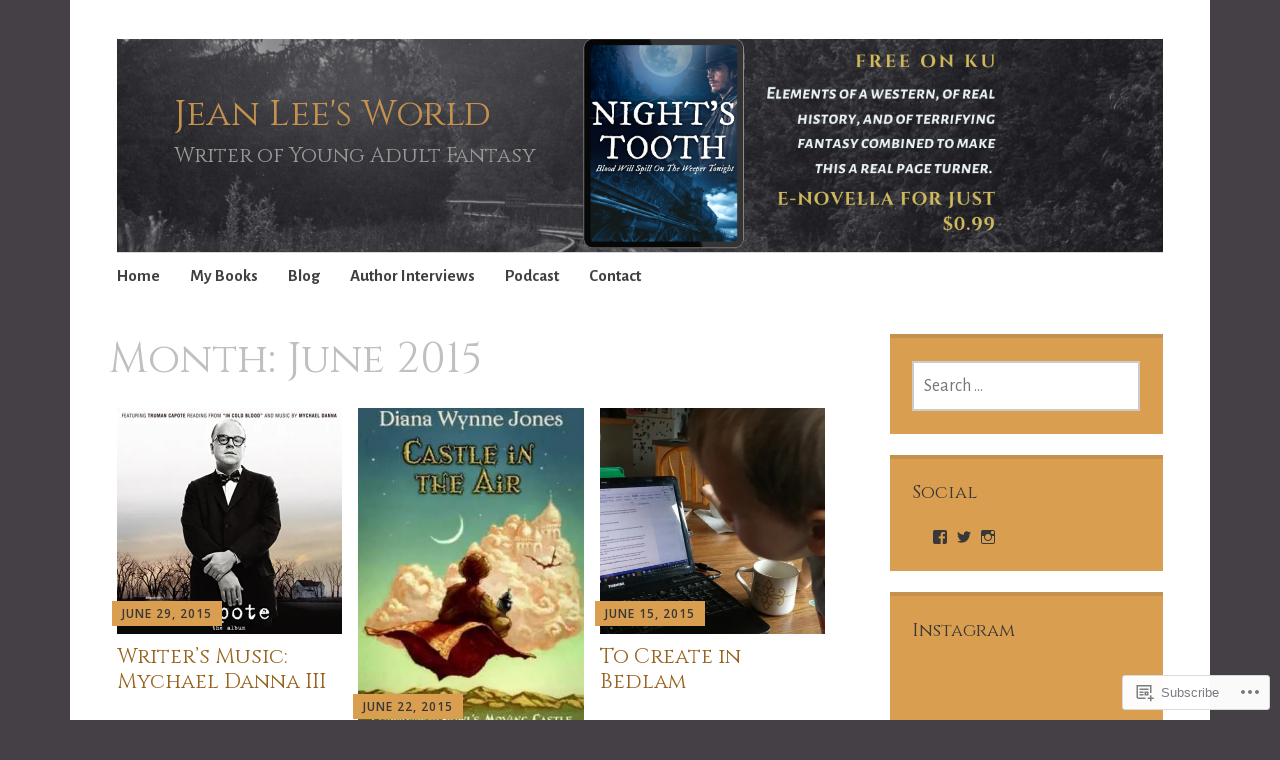

--- FILE ---
content_type: text/html; charset=UTF-8
request_url: https://jeanleesworld.com/2015/06/
body_size: 22733
content:
<!DOCTYPE html>
<html lang="en">
	<head>
		<meta charset="UTF-8">
		<meta name="viewport" content="width=device-width, initial-scale=1">
		<link rel="profile" href="http://gmpg.org/xfn/11">
	<title>June 2015 &#8211; Jean Lee&#039;s World</title>
<script type="text/javascript">
  WebFontConfig = {"google":{"families":["Cinzel:r:latin,latin-ext","Alegreya+Sans:r,i,b,bi:latin,latin-ext"]},"api_url":"https:\/\/fonts-api.wp.com\/css"};
  (function() {
    var wf = document.createElement('script');
    wf.src = '/wp-content/plugins/custom-fonts/js/webfont.js';
    wf.type = 'text/javascript';
    wf.async = 'true';
    var s = document.getElementsByTagName('script')[0];
    s.parentNode.insertBefore(wf, s);
	})();
</script><style id="jetpack-custom-fonts-css">.wf-active #infinite-handle span, .wf-active .comment-reply-link, .wf-active .edit-link, .wf-active .entry-footer a[rel="category tag"], .wf-active .entry-footer a[rel="tag"], .wf-active .entry-meta{font-family:"Alegreya Sans",sans-serif}.wf-active body, .wf-active button, .wf-active input, .wf-active select, .wf-active textarea{font-family:"Alegreya Sans",sans-serif}.wf-active .button, .wf-active .button-primary, .wf-active .button-secondary, .wf-active button, .wf-active input[type="button"], .wf-active input[type="reset"], .wf-active input[type="submit"]{font-family:"Alegreya Sans",sans-serif}.wf-active label{font-family:"Alegreya Sans",sans-serif}.wf-active .main-navigation{font-family:"Alegreya Sans",sans-serif}.wf-active .nav-next .meta-nav, .wf-active .nav-previous .meta-nav{font-family:"Alegreya Sans",sans-serif}.wf-active .page-links{font-family:"Alegreya Sans",sans-serif}.wf-active .comment-meta{font-family:"Alegreya Sans",sans-serif}.wf-active h1{font-style:normal;font-weight:400}.wf-active #reply-title, .wf-active .comments-title, .wf-active .widget-title, .wf-active .widgettitle, .wf-active .widget-title label, .wf-active h1, .wf-active h2, .wf-active h3, .wf-active h4, .wf-active h5, .wf-active h6{font-family:"Cinzel",serif;font-style:normal;font-weight:400}.wf-active h1{font-weight:400;font-style:normal}.wf-active #reply-title, .wf-active .comments-title, .wf-active .widget-title, .wf-active .widgettitle, .wf-active .widget-title label, .wf-active h2{font-weight:400;font-style:normal}.wf-active h3{font-weight:400;font-style:normal}.wf-active h4{font-weight:400;font-style:normal}.wf-active h5{font-weight:400;font-style:normal}.wf-active h6{font-weight:400;font-style:normal}.wf-active .site-title{font-family:"Cinzel",serif;font-weight:400;font-style:normal}.wf-active .site-description{font-style:normal;font-weight:400}.wf-active .archive .entry-title, .wf-active .blog .entry-title, .wf-active .search .entry-title{font-family:"Cinzel",serif;font-weight:400;font-style:normal}.wf-active .archive .apostrophe-2-featured .entry-title, .wf-active .blog .apostrophe-2-featured .entry-title, .wf-active .search .apostrophe-2-featured .entry-title{font-style:normal;font-weight:400}.wf-active .widget-title, .wf-active .widgettitle, .wf-active .widget-title label{font-style:normal;font-weight:400}.wf-active h1{font-style:normal;font-weight:400}</style>
<meta name='robots' content='max-image-preview:large' />

<!-- Async WordPress.com Remote Login -->
<script id="wpcom_remote_login_js">
var wpcom_remote_login_extra_auth = '';
function wpcom_remote_login_remove_dom_node_id( element_id ) {
	var dom_node = document.getElementById( element_id );
	if ( dom_node ) { dom_node.parentNode.removeChild( dom_node ); }
}
function wpcom_remote_login_remove_dom_node_classes( class_name ) {
	var dom_nodes = document.querySelectorAll( '.' + class_name );
	for ( var i = 0; i < dom_nodes.length; i++ ) {
		dom_nodes[ i ].parentNode.removeChild( dom_nodes[ i ] );
	}
}
function wpcom_remote_login_final_cleanup() {
	wpcom_remote_login_remove_dom_node_classes( "wpcom_remote_login_msg" );
	wpcom_remote_login_remove_dom_node_id( "wpcom_remote_login_key" );
	wpcom_remote_login_remove_dom_node_id( "wpcom_remote_login_validate" );
	wpcom_remote_login_remove_dom_node_id( "wpcom_remote_login_js" );
	wpcom_remote_login_remove_dom_node_id( "wpcom_request_access_iframe" );
	wpcom_remote_login_remove_dom_node_id( "wpcom_request_access_styles" );
}

// Watch for messages back from the remote login
window.addEventListener( "message", function( e ) {
	if ( e.origin === "https://r-login.wordpress.com" ) {
		var data = {};
		try {
			data = JSON.parse( e.data );
		} catch( e ) {
			wpcom_remote_login_final_cleanup();
			return;
		}

		if ( data.msg === 'LOGIN' ) {
			// Clean up the login check iframe
			wpcom_remote_login_remove_dom_node_id( "wpcom_remote_login_key" );

			var id_regex = new RegExp( /^[0-9]+$/ );
			var token_regex = new RegExp( /^.*|.*|.*$/ );
			if (
				token_regex.test( data.token )
				&& id_regex.test( data.wpcomid )
			) {
				// We have everything we need to ask for a login
				var script = document.createElement( "script" );
				script.setAttribute( "id", "wpcom_remote_login_validate" );
				script.src = '/remote-login.php?wpcom_remote_login=validate'
					+ '&wpcomid=' + data.wpcomid
					+ '&token=' + encodeURIComponent( data.token )
					+ '&host=' + window.location.protocol
					+ '//' + window.location.hostname
					+ '&postid=183'
					+ '&is_singular=';
				document.body.appendChild( script );
			}

			return;
		}

		// Safari ITP, not logged in, so redirect
		if ( data.msg === 'LOGIN-REDIRECT' ) {
			window.location = 'https://wordpress.com/log-in?redirect_to=' + window.location.href;
			return;
		}

		// Safari ITP, storage access failed, remove the request
		if ( data.msg === 'LOGIN-REMOVE' ) {
			var css_zap = 'html { -webkit-transition: margin-top 1s; transition: margin-top 1s; } /* 9001 */ html { margin-top: 0 !important; } * html body { margin-top: 0 !important; } @media screen and ( max-width: 782px ) { html { margin-top: 0 !important; } * html body { margin-top: 0 !important; } }';
			var style_zap = document.createElement( 'style' );
			style_zap.type = 'text/css';
			style_zap.appendChild( document.createTextNode( css_zap ) );
			document.body.appendChild( style_zap );

			var e = document.getElementById( 'wpcom_request_access_iframe' );
			e.parentNode.removeChild( e );

			document.cookie = 'wordpress_com_login_access=denied; path=/; max-age=31536000';

			return;
		}

		// Safari ITP
		if ( data.msg === 'REQUEST_ACCESS' ) {
			console.log( 'request access: safari' );

			// Check ITP iframe enable/disable knob
			if ( wpcom_remote_login_extra_auth !== 'safari_itp_iframe' ) {
				return;
			}

			// If we are in a "private window" there is no ITP.
			var private_window = false;
			try {
				var opendb = window.openDatabase( null, null, null, null );
			} catch( e ) {
				private_window = true;
			}

			if ( private_window ) {
				console.log( 'private window' );
				return;
			}

			var iframe = document.createElement( 'iframe' );
			iframe.id = 'wpcom_request_access_iframe';
			iframe.setAttribute( 'scrolling', 'no' );
			iframe.setAttribute( 'sandbox', 'allow-storage-access-by-user-activation allow-scripts allow-same-origin allow-top-navigation-by-user-activation' );
			iframe.src = 'https://r-login.wordpress.com/remote-login.php?wpcom_remote_login=request_access&origin=' + encodeURIComponent( data.origin ) + '&wpcomid=' + encodeURIComponent( data.wpcomid );

			var css = 'html { -webkit-transition: margin-top 1s; transition: margin-top 1s; } /* 9001 */ html { margin-top: 46px !important; } * html body { margin-top: 46px !important; } @media screen and ( max-width: 660px ) { html { margin-top: 71px !important; } * html body { margin-top: 71px !important; } #wpcom_request_access_iframe { display: block; height: 71px !important; } } #wpcom_request_access_iframe { border: 0px; height: 46px; position: fixed; top: 0; left: 0; width: 100%; min-width: 100%; z-index: 99999; background: #23282d; } ';

			var style = document.createElement( 'style' );
			style.type = 'text/css';
			style.id = 'wpcom_request_access_styles';
			style.appendChild( document.createTextNode( css ) );
			document.body.appendChild( style );

			document.body.appendChild( iframe );
		}

		if ( data.msg === 'DONE' ) {
			wpcom_remote_login_final_cleanup();
		}
	}
}, false );

// Inject the remote login iframe after the page has had a chance to load
// more critical resources
window.addEventListener( "DOMContentLoaded", function( e ) {
	var iframe = document.createElement( "iframe" );
	iframe.style.display = "none";
	iframe.setAttribute( "scrolling", "no" );
	iframe.setAttribute( "id", "wpcom_remote_login_key" );
	iframe.src = "https://r-login.wordpress.com/remote-login.php"
		+ "?wpcom_remote_login=key"
		+ "&origin=aHR0cHM6Ly9qZWFubGVlc3dvcmxkLmNvbQ%3D%3D"
		+ "&wpcomid=84146864"
		+ "&time=" + Math.floor( Date.now() / 1000 );
	document.body.appendChild( iframe );
}, false );
</script>
<link rel='dns-prefetch' href='//s0.wp.com' />
<link rel='dns-prefetch' href='//fonts-api.wp.com' />
<link rel="alternate" type="application/rss+xml" title="Jean Lee&#039;s World &raquo; Feed" href="https://jeanleesworld.com/feed/" />
<link rel="alternate" type="application/rss+xml" title="Jean Lee&#039;s World &raquo; Comments Feed" href="https://jeanleesworld.com/comments/feed/" />
	<script type="text/javascript">
		/* <![CDATA[ */
		function addLoadEvent(func) {
			var oldonload = window.onload;
			if (typeof window.onload != 'function') {
				window.onload = func;
			} else {
				window.onload = function () {
					oldonload();
					func();
				}
			}
		}
		/* ]]> */
	</script>
	<style id='wp-emoji-styles-inline-css'>

	img.wp-smiley, img.emoji {
		display: inline !important;
		border: none !important;
		box-shadow: none !important;
		height: 1em !important;
		width: 1em !important;
		margin: 0 0.07em !important;
		vertical-align: -0.1em !important;
		background: none !important;
		padding: 0 !important;
	}
/*# sourceURL=wp-emoji-styles-inline-css */
</style>
<link crossorigin='anonymous' rel='stylesheet' id='all-css-2-1' href='/wp-content/plugins/gutenberg-core/v22.4.0/build/styles/block-library/style.min.css?m=1768935615i&cssminify=yes' type='text/css' media='all' />
<style id='wp-block-library-inline-css'>
.has-text-align-justify {
	text-align:justify;
}
.has-text-align-justify{text-align:justify;}

/*# sourceURL=wp-block-library-inline-css */
</style><style id='global-styles-inline-css'>
:root{--wp--preset--aspect-ratio--square: 1;--wp--preset--aspect-ratio--4-3: 4/3;--wp--preset--aspect-ratio--3-4: 3/4;--wp--preset--aspect-ratio--3-2: 3/2;--wp--preset--aspect-ratio--2-3: 2/3;--wp--preset--aspect-ratio--16-9: 16/9;--wp--preset--aspect-ratio--9-16: 9/16;--wp--preset--color--black: #404040;--wp--preset--color--cyan-bluish-gray: #abb8c3;--wp--preset--color--white: #ffffff;--wp--preset--color--pale-pink: #f78da7;--wp--preset--color--vivid-red: #cf2e2e;--wp--preset--color--luminous-vivid-orange: #ff6900;--wp--preset--color--luminous-vivid-amber: #fcb900;--wp--preset--color--light-green-cyan: #7bdcb5;--wp--preset--color--vivid-green-cyan: #00d084;--wp--preset--color--pale-cyan-blue: #8ed1fc;--wp--preset--color--vivid-cyan-blue: #0693e3;--wp--preset--color--vivid-purple: #9b51e0;--wp--preset--color--dark-gray: #686868;--wp--preset--color--medium-gray: #999999;--wp--preset--color--light-gray: #d9d9d9;--wp--preset--color--blue: #159ae7;--wp--preset--color--dark-blue: #362e77;--wp--preset--gradient--vivid-cyan-blue-to-vivid-purple: linear-gradient(135deg,rgb(6,147,227) 0%,rgb(155,81,224) 100%);--wp--preset--gradient--light-green-cyan-to-vivid-green-cyan: linear-gradient(135deg,rgb(122,220,180) 0%,rgb(0,208,130) 100%);--wp--preset--gradient--luminous-vivid-amber-to-luminous-vivid-orange: linear-gradient(135deg,rgb(252,185,0) 0%,rgb(255,105,0) 100%);--wp--preset--gradient--luminous-vivid-orange-to-vivid-red: linear-gradient(135deg,rgb(255,105,0) 0%,rgb(207,46,46) 100%);--wp--preset--gradient--very-light-gray-to-cyan-bluish-gray: linear-gradient(135deg,rgb(238,238,238) 0%,rgb(169,184,195) 100%);--wp--preset--gradient--cool-to-warm-spectrum: linear-gradient(135deg,rgb(74,234,220) 0%,rgb(151,120,209) 20%,rgb(207,42,186) 40%,rgb(238,44,130) 60%,rgb(251,105,98) 80%,rgb(254,248,76) 100%);--wp--preset--gradient--blush-light-purple: linear-gradient(135deg,rgb(255,206,236) 0%,rgb(152,150,240) 100%);--wp--preset--gradient--blush-bordeaux: linear-gradient(135deg,rgb(254,205,165) 0%,rgb(254,45,45) 50%,rgb(107,0,62) 100%);--wp--preset--gradient--luminous-dusk: linear-gradient(135deg,rgb(255,203,112) 0%,rgb(199,81,192) 50%,rgb(65,88,208) 100%);--wp--preset--gradient--pale-ocean: linear-gradient(135deg,rgb(255,245,203) 0%,rgb(182,227,212) 50%,rgb(51,167,181) 100%);--wp--preset--gradient--electric-grass: linear-gradient(135deg,rgb(202,248,128) 0%,rgb(113,206,126) 100%);--wp--preset--gradient--midnight: linear-gradient(135deg,rgb(2,3,129) 0%,rgb(40,116,252) 100%);--wp--preset--font-size--small: 13px;--wp--preset--font-size--medium: 20px;--wp--preset--font-size--large: 36px;--wp--preset--font-size--x-large: 42px;--wp--preset--font-family--albert-sans: 'Albert Sans', sans-serif;--wp--preset--font-family--alegreya: Alegreya, serif;--wp--preset--font-family--arvo: Arvo, serif;--wp--preset--font-family--bodoni-moda: 'Bodoni Moda', serif;--wp--preset--font-family--bricolage-grotesque: 'Bricolage Grotesque', sans-serif;--wp--preset--font-family--cabin: Cabin, sans-serif;--wp--preset--font-family--chivo: Chivo, sans-serif;--wp--preset--font-family--commissioner: Commissioner, sans-serif;--wp--preset--font-family--cormorant: Cormorant, serif;--wp--preset--font-family--courier-prime: 'Courier Prime', monospace;--wp--preset--font-family--crimson-pro: 'Crimson Pro', serif;--wp--preset--font-family--dm-mono: 'DM Mono', monospace;--wp--preset--font-family--dm-sans: 'DM Sans', sans-serif;--wp--preset--font-family--dm-serif-display: 'DM Serif Display', serif;--wp--preset--font-family--domine: Domine, serif;--wp--preset--font-family--eb-garamond: 'EB Garamond', serif;--wp--preset--font-family--epilogue: Epilogue, sans-serif;--wp--preset--font-family--fahkwang: Fahkwang, sans-serif;--wp--preset--font-family--figtree: Figtree, sans-serif;--wp--preset--font-family--fira-sans: 'Fira Sans', sans-serif;--wp--preset--font-family--fjalla-one: 'Fjalla One', sans-serif;--wp--preset--font-family--fraunces: Fraunces, serif;--wp--preset--font-family--gabarito: Gabarito, system-ui;--wp--preset--font-family--ibm-plex-mono: 'IBM Plex Mono', monospace;--wp--preset--font-family--ibm-plex-sans: 'IBM Plex Sans', sans-serif;--wp--preset--font-family--ibarra-real-nova: 'Ibarra Real Nova', serif;--wp--preset--font-family--instrument-serif: 'Instrument Serif', serif;--wp--preset--font-family--inter: Inter, sans-serif;--wp--preset--font-family--josefin-sans: 'Josefin Sans', sans-serif;--wp--preset--font-family--jost: Jost, sans-serif;--wp--preset--font-family--libre-baskerville: 'Libre Baskerville', serif;--wp--preset--font-family--libre-franklin: 'Libre Franklin', sans-serif;--wp--preset--font-family--literata: Literata, serif;--wp--preset--font-family--lora: Lora, serif;--wp--preset--font-family--merriweather: Merriweather, serif;--wp--preset--font-family--montserrat: Montserrat, sans-serif;--wp--preset--font-family--newsreader: Newsreader, serif;--wp--preset--font-family--noto-sans-mono: 'Noto Sans Mono', sans-serif;--wp--preset--font-family--nunito: Nunito, sans-serif;--wp--preset--font-family--open-sans: 'Open Sans', sans-serif;--wp--preset--font-family--overpass: Overpass, sans-serif;--wp--preset--font-family--pt-serif: 'PT Serif', serif;--wp--preset--font-family--petrona: Petrona, serif;--wp--preset--font-family--piazzolla: Piazzolla, serif;--wp--preset--font-family--playfair-display: 'Playfair Display', serif;--wp--preset--font-family--plus-jakarta-sans: 'Plus Jakarta Sans', sans-serif;--wp--preset--font-family--poppins: Poppins, sans-serif;--wp--preset--font-family--raleway: Raleway, sans-serif;--wp--preset--font-family--roboto: Roboto, sans-serif;--wp--preset--font-family--roboto-slab: 'Roboto Slab', serif;--wp--preset--font-family--rubik: Rubik, sans-serif;--wp--preset--font-family--rufina: Rufina, serif;--wp--preset--font-family--sora: Sora, sans-serif;--wp--preset--font-family--source-sans-3: 'Source Sans 3', sans-serif;--wp--preset--font-family--source-serif-4: 'Source Serif 4', serif;--wp--preset--font-family--space-mono: 'Space Mono', monospace;--wp--preset--font-family--syne: Syne, sans-serif;--wp--preset--font-family--texturina: Texturina, serif;--wp--preset--font-family--urbanist: Urbanist, sans-serif;--wp--preset--font-family--work-sans: 'Work Sans', sans-serif;--wp--preset--spacing--20: 0.44rem;--wp--preset--spacing--30: 0.67rem;--wp--preset--spacing--40: 1rem;--wp--preset--spacing--50: 1.5rem;--wp--preset--spacing--60: 2.25rem;--wp--preset--spacing--70: 3.38rem;--wp--preset--spacing--80: 5.06rem;--wp--preset--shadow--natural: 6px 6px 9px rgba(0, 0, 0, 0.2);--wp--preset--shadow--deep: 12px 12px 50px rgba(0, 0, 0, 0.4);--wp--preset--shadow--sharp: 6px 6px 0px rgba(0, 0, 0, 0.2);--wp--preset--shadow--outlined: 6px 6px 0px -3px rgb(255, 255, 255), 6px 6px rgb(0, 0, 0);--wp--preset--shadow--crisp: 6px 6px 0px rgb(0, 0, 0);}:where(body) { margin: 0; }:where(.is-layout-flex){gap: 0.5em;}:where(.is-layout-grid){gap: 0.5em;}body .is-layout-flex{display: flex;}.is-layout-flex{flex-wrap: wrap;align-items: center;}.is-layout-flex > :is(*, div){margin: 0;}body .is-layout-grid{display: grid;}.is-layout-grid > :is(*, div){margin: 0;}body{padding-top: 0px;padding-right: 0px;padding-bottom: 0px;padding-left: 0px;}:root :where(.wp-element-button, .wp-block-button__link){background-color: #32373c;border-width: 0;color: #fff;font-family: inherit;font-size: inherit;font-style: inherit;font-weight: inherit;letter-spacing: inherit;line-height: inherit;padding-top: calc(0.667em + 2px);padding-right: calc(1.333em + 2px);padding-bottom: calc(0.667em + 2px);padding-left: calc(1.333em + 2px);text-decoration: none;text-transform: inherit;}.has-black-color{color: var(--wp--preset--color--black) !important;}.has-cyan-bluish-gray-color{color: var(--wp--preset--color--cyan-bluish-gray) !important;}.has-white-color{color: var(--wp--preset--color--white) !important;}.has-pale-pink-color{color: var(--wp--preset--color--pale-pink) !important;}.has-vivid-red-color{color: var(--wp--preset--color--vivid-red) !important;}.has-luminous-vivid-orange-color{color: var(--wp--preset--color--luminous-vivid-orange) !important;}.has-luminous-vivid-amber-color{color: var(--wp--preset--color--luminous-vivid-amber) !important;}.has-light-green-cyan-color{color: var(--wp--preset--color--light-green-cyan) !important;}.has-vivid-green-cyan-color{color: var(--wp--preset--color--vivid-green-cyan) !important;}.has-pale-cyan-blue-color{color: var(--wp--preset--color--pale-cyan-blue) !important;}.has-vivid-cyan-blue-color{color: var(--wp--preset--color--vivid-cyan-blue) !important;}.has-vivid-purple-color{color: var(--wp--preset--color--vivid-purple) !important;}.has-dark-gray-color{color: var(--wp--preset--color--dark-gray) !important;}.has-medium-gray-color{color: var(--wp--preset--color--medium-gray) !important;}.has-light-gray-color{color: var(--wp--preset--color--light-gray) !important;}.has-blue-color{color: var(--wp--preset--color--blue) !important;}.has-dark-blue-color{color: var(--wp--preset--color--dark-blue) !important;}.has-black-background-color{background-color: var(--wp--preset--color--black) !important;}.has-cyan-bluish-gray-background-color{background-color: var(--wp--preset--color--cyan-bluish-gray) !important;}.has-white-background-color{background-color: var(--wp--preset--color--white) !important;}.has-pale-pink-background-color{background-color: var(--wp--preset--color--pale-pink) !important;}.has-vivid-red-background-color{background-color: var(--wp--preset--color--vivid-red) !important;}.has-luminous-vivid-orange-background-color{background-color: var(--wp--preset--color--luminous-vivid-orange) !important;}.has-luminous-vivid-amber-background-color{background-color: var(--wp--preset--color--luminous-vivid-amber) !important;}.has-light-green-cyan-background-color{background-color: var(--wp--preset--color--light-green-cyan) !important;}.has-vivid-green-cyan-background-color{background-color: var(--wp--preset--color--vivid-green-cyan) !important;}.has-pale-cyan-blue-background-color{background-color: var(--wp--preset--color--pale-cyan-blue) !important;}.has-vivid-cyan-blue-background-color{background-color: var(--wp--preset--color--vivid-cyan-blue) !important;}.has-vivid-purple-background-color{background-color: var(--wp--preset--color--vivid-purple) !important;}.has-dark-gray-background-color{background-color: var(--wp--preset--color--dark-gray) !important;}.has-medium-gray-background-color{background-color: var(--wp--preset--color--medium-gray) !important;}.has-light-gray-background-color{background-color: var(--wp--preset--color--light-gray) !important;}.has-blue-background-color{background-color: var(--wp--preset--color--blue) !important;}.has-dark-blue-background-color{background-color: var(--wp--preset--color--dark-blue) !important;}.has-black-border-color{border-color: var(--wp--preset--color--black) !important;}.has-cyan-bluish-gray-border-color{border-color: var(--wp--preset--color--cyan-bluish-gray) !important;}.has-white-border-color{border-color: var(--wp--preset--color--white) !important;}.has-pale-pink-border-color{border-color: var(--wp--preset--color--pale-pink) !important;}.has-vivid-red-border-color{border-color: var(--wp--preset--color--vivid-red) !important;}.has-luminous-vivid-orange-border-color{border-color: var(--wp--preset--color--luminous-vivid-orange) !important;}.has-luminous-vivid-amber-border-color{border-color: var(--wp--preset--color--luminous-vivid-amber) !important;}.has-light-green-cyan-border-color{border-color: var(--wp--preset--color--light-green-cyan) !important;}.has-vivid-green-cyan-border-color{border-color: var(--wp--preset--color--vivid-green-cyan) !important;}.has-pale-cyan-blue-border-color{border-color: var(--wp--preset--color--pale-cyan-blue) !important;}.has-vivid-cyan-blue-border-color{border-color: var(--wp--preset--color--vivid-cyan-blue) !important;}.has-vivid-purple-border-color{border-color: var(--wp--preset--color--vivid-purple) !important;}.has-dark-gray-border-color{border-color: var(--wp--preset--color--dark-gray) !important;}.has-medium-gray-border-color{border-color: var(--wp--preset--color--medium-gray) !important;}.has-light-gray-border-color{border-color: var(--wp--preset--color--light-gray) !important;}.has-blue-border-color{border-color: var(--wp--preset--color--blue) !important;}.has-dark-blue-border-color{border-color: var(--wp--preset--color--dark-blue) !important;}.has-vivid-cyan-blue-to-vivid-purple-gradient-background{background: var(--wp--preset--gradient--vivid-cyan-blue-to-vivid-purple) !important;}.has-light-green-cyan-to-vivid-green-cyan-gradient-background{background: var(--wp--preset--gradient--light-green-cyan-to-vivid-green-cyan) !important;}.has-luminous-vivid-amber-to-luminous-vivid-orange-gradient-background{background: var(--wp--preset--gradient--luminous-vivid-amber-to-luminous-vivid-orange) !important;}.has-luminous-vivid-orange-to-vivid-red-gradient-background{background: var(--wp--preset--gradient--luminous-vivid-orange-to-vivid-red) !important;}.has-very-light-gray-to-cyan-bluish-gray-gradient-background{background: var(--wp--preset--gradient--very-light-gray-to-cyan-bluish-gray) !important;}.has-cool-to-warm-spectrum-gradient-background{background: var(--wp--preset--gradient--cool-to-warm-spectrum) !important;}.has-blush-light-purple-gradient-background{background: var(--wp--preset--gradient--blush-light-purple) !important;}.has-blush-bordeaux-gradient-background{background: var(--wp--preset--gradient--blush-bordeaux) !important;}.has-luminous-dusk-gradient-background{background: var(--wp--preset--gradient--luminous-dusk) !important;}.has-pale-ocean-gradient-background{background: var(--wp--preset--gradient--pale-ocean) !important;}.has-electric-grass-gradient-background{background: var(--wp--preset--gradient--electric-grass) !important;}.has-midnight-gradient-background{background: var(--wp--preset--gradient--midnight) !important;}.has-small-font-size{font-size: var(--wp--preset--font-size--small) !important;}.has-medium-font-size{font-size: var(--wp--preset--font-size--medium) !important;}.has-large-font-size{font-size: var(--wp--preset--font-size--large) !important;}.has-x-large-font-size{font-size: var(--wp--preset--font-size--x-large) !important;}.has-albert-sans-font-family{font-family: var(--wp--preset--font-family--albert-sans) !important;}.has-alegreya-font-family{font-family: var(--wp--preset--font-family--alegreya) !important;}.has-arvo-font-family{font-family: var(--wp--preset--font-family--arvo) !important;}.has-bodoni-moda-font-family{font-family: var(--wp--preset--font-family--bodoni-moda) !important;}.has-bricolage-grotesque-font-family{font-family: var(--wp--preset--font-family--bricolage-grotesque) !important;}.has-cabin-font-family{font-family: var(--wp--preset--font-family--cabin) !important;}.has-chivo-font-family{font-family: var(--wp--preset--font-family--chivo) !important;}.has-commissioner-font-family{font-family: var(--wp--preset--font-family--commissioner) !important;}.has-cormorant-font-family{font-family: var(--wp--preset--font-family--cormorant) !important;}.has-courier-prime-font-family{font-family: var(--wp--preset--font-family--courier-prime) !important;}.has-crimson-pro-font-family{font-family: var(--wp--preset--font-family--crimson-pro) !important;}.has-dm-mono-font-family{font-family: var(--wp--preset--font-family--dm-mono) !important;}.has-dm-sans-font-family{font-family: var(--wp--preset--font-family--dm-sans) !important;}.has-dm-serif-display-font-family{font-family: var(--wp--preset--font-family--dm-serif-display) !important;}.has-domine-font-family{font-family: var(--wp--preset--font-family--domine) !important;}.has-eb-garamond-font-family{font-family: var(--wp--preset--font-family--eb-garamond) !important;}.has-epilogue-font-family{font-family: var(--wp--preset--font-family--epilogue) !important;}.has-fahkwang-font-family{font-family: var(--wp--preset--font-family--fahkwang) !important;}.has-figtree-font-family{font-family: var(--wp--preset--font-family--figtree) !important;}.has-fira-sans-font-family{font-family: var(--wp--preset--font-family--fira-sans) !important;}.has-fjalla-one-font-family{font-family: var(--wp--preset--font-family--fjalla-one) !important;}.has-fraunces-font-family{font-family: var(--wp--preset--font-family--fraunces) !important;}.has-gabarito-font-family{font-family: var(--wp--preset--font-family--gabarito) !important;}.has-ibm-plex-mono-font-family{font-family: var(--wp--preset--font-family--ibm-plex-mono) !important;}.has-ibm-plex-sans-font-family{font-family: var(--wp--preset--font-family--ibm-plex-sans) !important;}.has-ibarra-real-nova-font-family{font-family: var(--wp--preset--font-family--ibarra-real-nova) !important;}.has-instrument-serif-font-family{font-family: var(--wp--preset--font-family--instrument-serif) !important;}.has-inter-font-family{font-family: var(--wp--preset--font-family--inter) !important;}.has-josefin-sans-font-family{font-family: var(--wp--preset--font-family--josefin-sans) !important;}.has-jost-font-family{font-family: var(--wp--preset--font-family--jost) !important;}.has-libre-baskerville-font-family{font-family: var(--wp--preset--font-family--libre-baskerville) !important;}.has-libre-franklin-font-family{font-family: var(--wp--preset--font-family--libre-franklin) !important;}.has-literata-font-family{font-family: var(--wp--preset--font-family--literata) !important;}.has-lora-font-family{font-family: var(--wp--preset--font-family--lora) !important;}.has-merriweather-font-family{font-family: var(--wp--preset--font-family--merriweather) !important;}.has-montserrat-font-family{font-family: var(--wp--preset--font-family--montserrat) !important;}.has-newsreader-font-family{font-family: var(--wp--preset--font-family--newsreader) !important;}.has-noto-sans-mono-font-family{font-family: var(--wp--preset--font-family--noto-sans-mono) !important;}.has-nunito-font-family{font-family: var(--wp--preset--font-family--nunito) !important;}.has-open-sans-font-family{font-family: var(--wp--preset--font-family--open-sans) !important;}.has-overpass-font-family{font-family: var(--wp--preset--font-family--overpass) !important;}.has-pt-serif-font-family{font-family: var(--wp--preset--font-family--pt-serif) !important;}.has-petrona-font-family{font-family: var(--wp--preset--font-family--petrona) !important;}.has-piazzolla-font-family{font-family: var(--wp--preset--font-family--piazzolla) !important;}.has-playfair-display-font-family{font-family: var(--wp--preset--font-family--playfair-display) !important;}.has-plus-jakarta-sans-font-family{font-family: var(--wp--preset--font-family--plus-jakarta-sans) !important;}.has-poppins-font-family{font-family: var(--wp--preset--font-family--poppins) !important;}.has-raleway-font-family{font-family: var(--wp--preset--font-family--raleway) !important;}.has-roboto-font-family{font-family: var(--wp--preset--font-family--roboto) !important;}.has-roboto-slab-font-family{font-family: var(--wp--preset--font-family--roboto-slab) !important;}.has-rubik-font-family{font-family: var(--wp--preset--font-family--rubik) !important;}.has-rufina-font-family{font-family: var(--wp--preset--font-family--rufina) !important;}.has-sora-font-family{font-family: var(--wp--preset--font-family--sora) !important;}.has-source-sans-3-font-family{font-family: var(--wp--preset--font-family--source-sans-3) !important;}.has-source-serif-4-font-family{font-family: var(--wp--preset--font-family--source-serif-4) !important;}.has-space-mono-font-family{font-family: var(--wp--preset--font-family--space-mono) !important;}.has-syne-font-family{font-family: var(--wp--preset--font-family--syne) !important;}.has-texturina-font-family{font-family: var(--wp--preset--font-family--texturina) !important;}.has-urbanist-font-family{font-family: var(--wp--preset--font-family--urbanist) !important;}.has-work-sans-font-family{font-family: var(--wp--preset--font-family--work-sans) !important;}
/*# sourceURL=global-styles-inline-css */
</style>

<style id='classic-theme-styles-inline-css'>
.wp-block-button__link{background-color:#32373c;border-radius:9999px;box-shadow:none;color:#fff;font-size:1.125em;padding:calc(.667em + 2px) calc(1.333em + 2px);text-decoration:none}.wp-block-file__button{background:#32373c;color:#fff}.wp-block-accordion-heading{margin:0}.wp-block-accordion-heading__toggle{background-color:inherit!important;color:inherit!important}.wp-block-accordion-heading__toggle:not(:focus-visible){outline:none}.wp-block-accordion-heading__toggle:focus,.wp-block-accordion-heading__toggle:hover{background-color:inherit!important;border:none;box-shadow:none;color:inherit;padding:var(--wp--preset--spacing--20,1em) 0;text-decoration:none}.wp-block-accordion-heading__toggle:focus-visible{outline:auto;outline-offset:0}
/*# sourceURL=/wp-content/plugins/gutenberg-core/v22.4.0/build/styles/block-library/classic.min.css */
</style>
<link crossorigin='anonymous' rel='stylesheet' id='all-css-4-1' href='/_static/??-eJyNj9EKwjAMRX/ILGxO3Iv4KbJ1YXY2bWg6h39vh6KCor6EJJxzSXAWMMEn8gnFTYP1iiZ0LpiTYlWUTVGCWhZHEOlc1NhbTQ8CNF0cFUZ1hS9BPMEzK1Les7RpIZh625Ijztg3bZbsQNdJJFXIle3EkI5Z1DfvtkaZOmwlaIpBjgQVZg5vd/6t/PxnpCStOd1n5BA8Hqw3OJCnaLOhn9sldM+7crtZV029LevxCrAJjKw=&cssminify=yes' type='text/css' media='all' />
<link rel='stylesheet' id='apostrophe-2-fonts-css' href='https://fonts-api.wp.com/css?family=PT+Serif%3A400%2C400italic%2C700%2C700italic%7COpen+Sans%3A300%2C300italic%2C400%2C400italic%2C600%2C600italic%2C700%2C700italic%2C800%2C800italic&#038;subset=latin%2Clatin-ext%2Ccyrillic' media='all' />
<link crossorigin='anonymous' rel='stylesheet' id='all-css-6-1' href='/_static/??-eJx9y0sOwjAMRdENYazyEe0AsZbUMmlQEluxo4rdU2Zlwuxd6R1cFUiqc3X0hQsbap8xqJg30YXhhKkSmr8zw6ok5UhmB9y50kFzj6kaNp6zxG1G3F67/IciC2Sh4EnqT8Azh9S+9FHuw3WYzpfbOE6vD0I/Qq0=&cssminify=yes' type='text/css' media='all' />
<link crossorigin='anonymous' rel='stylesheet' id='print-css-7-1' href='/wp-content/mu-plugins/global-print/global-print.css?m=1465851035i&cssminify=yes' type='text/css' media='print' />
<style id='jetpack-global-styles-frontend-style-inline-css'>
:root { --font-headings: unset; --font-base: unset; --font-headings-default: -apple-system,BlinkMacSystemFont,"Segoe UI",Roboto,Oxygen-Sans,Ubuntu,Cantarell,"Helvetica Neue",sans-serif; --font-base-default: -apple-system,BlinkMacSystemFont,"Segoe UI",Roboto,Oxygen-Sans,Ubuntu,Cantarell,"Helvetica Neue",sans-serif;}
/*# sourceURL=jetpack-global-styles-frontend-style-inline-css */
</style>
<link crossorigin='anonymous' rel='stylesheet' id='all-css-10-1' href='/wp-content/themes/h4/global.css?m=1420737423i&cssminify=yes' type='text/css' media='all' />
<script type="text/javascript" id="wpcom-actionbar-placeholder-js-extra">
/* <![CDATA[ */
var actionbardata = {"siteID":"84146864","postID":"0","siteURL":"https://jeanleesworld.com","xhrURL":"https://jeanleesworld.com/wp-admin/admin-ajax.php","nonce":"599d797d32","isLoggedIn":"","statusMessage":"","subsEmailDefault":"instantly","proxyScriptUrl":"https://s0.wp.com/wp-content/js/wpcom-proxy-request.js?m=1513050504i&amp;ver=20211021","i18n":{"followedText":"New posts from this site will now appear in your \u003Ca href=\"https://wordpress.com/reader\"\u003EReader\u003C/a\u003E","foldBar":"Collapse this bar","unfoldBar":"Expand this bar","shortLinkCopied":"Shortlink copied to clipboard."}};
//# sourceURL=wpcom-actionbar-placeholder-js-extra
/* ]]> */
</script>
<script type="text/javascript" id="jetpack-mu-wpcom-settings-js-before">
/* <![CDATA[ */
var JETPACK_MU_WPCOM_SETTINGS = {"assetsUrl":"https://s0.wp.com/wp-content/mu-plugins/jetpack-mu-wpcom-plugin/moon/jetpack_vendor/automattic/jetpack-mu-wpcom/src/build/"};
//# sourceURL=jetpack-mu-wpcom-settings-js-before
/* ]]> */
</script>
<script crossorigin='anonymous' type='text/javascript'  src='/_static/??-eJzTLy/QTc7PK0nNK9HPKtYvyinRLSjKr6jUyyrW0QfKZeYl55SmpBaDJLMKS1OLKqGUXm5mHkFFurmZ6UWJJalQxfa5tobmRgamxgZmFpZZACbyLJI='></script>
<script type="text/javascript" id="rlt-proxy-js-after">
/* <![CDATA[ */
	rltInitialize( {"token":null,"iframeOrigins":["https:\/\/widgets.wp.com"]} );
//# sourceURL=rlt-proxy-js-after
/* ]]> */
</script>
<link rel="EditURI" type="application/rsd+xml" title="RSD" href="https://jeanleesworld.wordpress.com/xmlrpc.php?rsd" />
<meta name="generator" content="WordPress.com" />

<!-- Jetpack Open Graph Tags -->
<meta property="og:type" content="website" />
<meta property="og:title" content="June 2015 &#8211; Jean Lee&#039;s World" />
<meta property="og:site_name" content="Jean Lee&#039;s World" />
<meta property="og:image" content="https://jeanleesworld.com/wp-content/uploads/2018/05/dscf8889-copy.jpg?w=140" />
<meta property="og:image:width" content="200" />
<meta property="og:image:height" content="200" />
<meta property="og:image:alt" content="" />
<meta property="og:locale" content="en_US" />
<meta name="twitter:creator" content="@jeanleesworld" />
<meta name="twitter:site" content="@jeanleesworld" />

<!-- End Jetpack Open Graph Tags -->
<link rel='openid.server' href='https://jeanleesworld.com/?openidserver=1' />
<link rel='openid.delegate' href='https://jeanleesworld.com/' />
<link rel="search" type="application/opensearchdescription+xml" href="https://jeanleesworld.com/osd.xml" title="Jean Lee&#039;s World" />
<link rel="search" type="application/opensearchdescription+xml" href="https://s1.wp.com/opensearch.xml" title="WordPress.com" />
<meta name="theme-color" content="#444046" />
<meta name="description" content="5 posts published by jeanleesworld during June 2015" />
		<style type="text/css" id="apostrophe-2-header-css">
				.site-branding {
			background: url('https://jeanleesworld.com/wp-content/uploads/2025/01/cropped-copy-of-urban-in-motion-2.png') center center;
			background-size: cover;
			min-height: 200px;
			padding: 3em;
		}
				</style>
		<style type="text/css" id="custom-background-css">
body.custom-background { background-color: #444046; }
</style>
	<style type="text/css" id="custom-colors-css">.entry-meta a, .entry-meta span, .edit-link a, .comment-reply-link a, .entry-footer a[rel="tag"] a,
			.entry-footer a[rel="category tag"] a, #infinite-handle span a,
			.widget-area .sidebar-primary aside .widgettitle,
			.widget-area .sidebar-primary aside .widget-title,
			.widget-area .sidebar-primary aside .widget-title label,
			.widget-area .sidebar-primary aside,
			.widget-area .sidebar-primary aside a { color: #383838;}
.widget-area .sidebar-primary aside.widget_goodreads a { color: #6D6D6D;}
.widget-area .sidebar-primary aside.jetpack_widget_social_icons ul a:hover { color: #2B2B2B;}
.sticky .entry-meta a, .sticky .entry-meta::before, .featured-content .entry-meta .posted-on a { color: #000000;}
body { background-color: #444046;}
.infinite-container { background-color: #444046;}
a, .main-navigation a:hover, .apostrophe-2-social li:hover a::before, .archive .entry-title a, .blog .entry-title a, .search .entry-title a,
		 .site-title a:hover { color: #98631F;}
.widget-area .sidebar-primary aside { background-color: #D99E50;}
.entry-meta .posted-on,
		  .entry-meta .byline,
		  .sticky .entry-meta,
		  .comment-reply-link,
		  .entry-footer a[rel="tag"],
		  #infinite-handle span { background-color: #D99E50;}
button,
		  input[type="button"],
		  input[type="reset"],
		  input[type="submit"] { color: #98631F;}
button,
		  input[type="button"],
		  input[type="reset"],
		  input[type="submit"],
		  .button-primary,
		  .button,
		  .button-secondary,
		  .apostrophe-2-navigation .current_page_item a,
		  .apostrophe-2-navigation .current-menu-item a,
		  .apostrophe-2-navigation .current-post-ancestor a,
		  .apostrophe-2-navigation .current-menu-ancestor a,
		  .apostrophe-2-navigation .current-menu-parent a,
		  .apostrophe-2-navigation .current-post-parent a { border-color: #d99e50;}
input[type="text"]:focus,
		  input[type="email"]:focus,
		  input[type="url"]:focus,
		  input[type="password"]:focus,
		  input[type="search"]:focus,
		  textarea:focus { color: #d99e50;}
input[type="text"]:focus,
		  input[type="email"]:focus,
		  input[type="url"]:focus,
		  input[type="password"]:focus,
		  input[type="search"]:focus,
		  textarea:focus { border-color: #d99e50;}
.sidebar-primary button,
		  .sidebar-primary input[type="button"],
		  .sidebar-primary input[type="reset"],
		  .sidebar-primary input[type="submit"] { color: #000000;}
.sidebar-primary button:hover,
  		  .sidebar-primary button:focus,
		  .sidebar-primary input[type="button"]:focus,
		  .sidebar-primary input[type="button"]:hover,
		  .sidebar-primary input[type="reset"]:focus,
		  .sidebar-primary input[type="reset"]:hover,
		  .sidebar-primary input[type="submit"]:focus,
		  .sidebar-primary input[type="submit"]:hover,
		  #subscribe-blog input[type="submit"]:focus,
		  #subscribe-blog input[type="submit"]:hover { color: #000000;}
.sidebar-primary button:hover,
		  .sidebar-primary input[type="button"]:hover,
		  .sidebar-primary input[type="reset"]:hover,
		  .sidebar-primary input[type="submit"]:hover { border-color: #3A2607;}
.sidebar-primary button:hover,
		  .sidebar-primary input[type="button"]:hover,
		  .sidebar-primary input[type="reset"]:hover,
		  .sidebar-primary input[type="submit"]:hover { background-color: #d99e50;}
.sidebar-secondary a { color: #8F5E1D;}
.sidebar-secondary button,
		  .sidebar-secondary input[type="button"],
		  .sidebar-secondary input[type="reset"],
		  .sidebar-secondary input[type="submit"] { color: #8F5E1D;}
.sidebar-secondary button:hover,
		  .sidebar-secondary input[type="button"]:hover,
		  .sidebar-secondary input[type="reset"]:hover,
		  .sidebar-secondary input[type="submit"]:hover { border-color: #8F5E1D;}
.sidebar-tertiary button,
		  .sidebar-tertiary input[type="button"],
		  .sidebar-tertiary input[type="reset"],
		  .sidebar-tertiary input[type="submit"] { color: #98631F;}
.sidebar-tertiary button:hover,
		  .sidebar-tertiary input[type="button"]:hover,
		  .sidebar-tertiary input[type="reset"]:hover,
		  .sidebar-tertiary input[type="submit"]:hover,
		  .site-footer button:hover,
		  .site-footer input[type="button"]:hover,
		  .site-footer input[type="reset"]:hover,
		  .site-footer input[type="submit"]:hover { border-color: #98631F;}
.sidebar-secondary button:hover,
		  .sidebar-secondary input[type="button"]:hover,
		  .sidebar-secondary input[type="reset"]:hover,
		  .sidebar-secondary input[type="submit"]:hover,
		  .sidebar-tertiary button:hover,
		  .sidebar-tertiary input[type="button"]:hover,
		  .sidebar-tertiary input[type="reset"]:hover,
		  .sidebar-tertiary input[type="submit"]:hover,
		  .site-footer button:hover,
		  .site-footer input[type="button"]:hover,
		  .site-footer input[type="reset"]:hover,
		  .site-footer input[type="submit"]:hover { background-color: #d99e50;}
.sidebar-secondary button:hover,
		  .sidebar-secondary input[type="button"]:hover,
		  .sidebar-secondary input[type="reset"]:hover,
		  .sidebar-secondary input[type="submit"]:hover,
		  .sidebar-tertiary button:hover,
		  .sidebar-tertiary input[type="button"]:hover,
		  .sidebar-tertiary input[type="reset"]:hover,
		  .sidebar-tertiary input[type="submit"]:hover,
		  .site-footer button:hover,
		  .site-footer input[type="button"]:hover,
		  .site-footer input[type="reset"]:hover,
		  .site-footer input[type="submit"]:hover { background-color: rgba( 217, 158, 80, 0.25 );}
.widget-area .sidebar-primary aside { border-color: #c4914f;}
a:hover, a:focus, a:active,
		.blog .featured-content .entry-title a, .blog .sticky .entry-title a { color: #8F642D;}
a:hover, a:focus, a:active, .site-title a { color: #C4914F;}
.entry-footer a[rel="category tag"], .sticky .entry-meta, .blog .featured-content .entry-meta .posted-on { background-color: #C08A43;}
</style>
<link rel="icon" href="https://jeanleesworld.com/wp-content/uploads/2018/05/dscf8889-copy.jpg?w=32" sizes="32x32" />
<link rel="icon" href="https://jeanleesworld.com/wp-content/uploads/2018/05/dscf8889-copy.jpg?w=140" sizes="192x192" />
<link rel="apple-touch-icon" href="https://jeanleesworld.com/wp-content/uploads/2018/05/dscf8889-copy.jpg?w=140" />
<meta name="msapplication-TileImage" content="https://jeanleesworld.com/wp-content/uploads/2018/05/dscf8889-copy.jpg?w=140" />
	<link crossorigin='anonymous' rel='stylesheet' id='all-css-0-3' href='/_static/??-eJyljt0KwjAMhV/ILsyhwwvxUaRrQ8nsH03K2NvbiTBv1ZvD+UL4OLBkZVIUjAKhquyro8gwo2RtHm+GkNIWtnpkWMg6FAZOhrRXAS1pRU3STrJ67AzzAX73tj/Rruiwt2+Vd4oGpkreAteJTaEs9Br4SV2g+O9Yl5ItqC1DE+20aW/h2o+n4TKeh/44PwEdPokt&cssminify=yes' type='text/css' media='all' />
</head>

	<body class="archive date custom-background wp-embed-responsive wp-theme-pubapostrophe-2 customizer-styles-applied jetpack-reblog-enabled custom-colors">
		<div id="page" class="hfeed site">

			<header id="masthead" class="site-header" role="banner">
				<div class="site-branding">
										<h1 class="site-title"><a href="https://jeanleesworld.com/" rel="home">Jean Lee&#039;s World</a></h1>
					<h2 class="site-description">Writer of Young Adult Fantasy</h2>
				</div>

				<nav id="site-navigation" class="main-navigation" role="navigation">
					<a class="menu-toggle">Menu</a>
					<a class="skip-link screen-reader-text" href="#content">Skip to content</a>

					<div class="menu-explore-jean-lees-world-container"><ul id="menu-explore-jean-lees-world" class="apostrophe-2-navigation"><li id="menu-item-23538" class="menu-item menu-item-type-post_type menu-item-object-page menu-item-home menu-item-23538"><a href="https://jeanleesworld.com/">Home</a></li>
<li id="menu-item-14124" class="menu-item menu-item-type-post_type menu-item-object-page menu-item-14124"><a href="https://jeanleesworld.com/books/">My Books</a></li>
<li id="menu-item-23547" class="menu-item menu-item-type-taxonomy menu-item-object-category menu-item-23547"><a href="https://jeanleesworld.com/category/blog/">Blog</a></li>
<li id="menu-item-14523" class="menu-item menu-item-type-taxonomy menu-item-object-category menu-item-14523"><a href="https://jeanleesworld.com/category/author-interviews/">Author Interviews</a></li>
<li id="menu-item-18271" class="menu-item menu-item-type-taxonomy menu-item-object-category menu-item-18271"><a href="https://jeanleesworld.com/category/podcast/">Podcast</a></li>
<li id="menu-item-6548" class="menu-item menu-item-type-post_type menu-item-object-page menu-item-6548"><a href="https://jeanleesworld.com/explore-jean-lees-world/acknowledgements-contact-information/">Contact</a></li>
</ul></div>
					
				</nav><!-- #site-navigation -->
			</header><!-- #masthead -->

			<div id="content" class="site-content">

	<section id="primary" class="content-area">

	
		<header class="page-header">
			<h1 class="page-title">Month: <span>June 2015</span></h1>		</header><!-- .page-header -->

		<main id="main" class="site-main" role="main">

			<div id="posts-wrapper">

						
				
<article id="post-183" class="post-183 post type-post status-publish format-standard has-post-thumbnail hentry category-character category-conflict-2 category-fantasy category-fiction category-inspiration category-music-2 category-mychael-danna category-mystery category-plot-2 category-setting category-wisconsin category-writers-music tag-conflict tag-fiction tag-menace tag-mystery tag-pacing tag-plot-arc tag-writers-music fallback-thumbnail">
	
	<a class="entry-thumbnail apostrophe-2-thumb" href="https://jeanleesworld.com/2015/06/29/writers-music-mychael-danna-iii/">
		<img width="450" height="450" src="https://jeanleesworld.com/wp-content/uploads/2015/06/51tlmvsqpel.jpg?w=450&amp;h=450&amp;crop=1" class="attachment-post-thumbnail size-post-thumbnail wp-post-image" alt="" />	</a>
	<header class="entry-header">
		<div class="entry-meta">
			<span class="posted-on"><a href="https://jeanleesworld.com/2015/06/29/writers-music-mychael-danna-iii/" rel="bookmark"><time class="entry-date published" datetime="2015-06-29T15:08:38-05:00">June 29, 2015</time><time class="updated" datetime="2018-06-14T05:18:23-05:00">June 14, 2018</time></a></span><span class="byline"> <span class="author vcard"><a class="url fn n" href="https://jeanleesworld.com/author/jeanleesworld/">jeanleesworld</a></span></span>		</div><!-- .entry-meta -->
		<h2 class="entry-title"><a href="https://jeanleesworld.com/2015/06/29/writers-music-mychael-danna-iii/" rel="bookmark">Writer&#8217;s Music: Mychael Danna III</a></h2>
	</header><!-- .entry-header -->

</article><!-- #post-## -->

			
				
<article id="post-179" class="post-179 post type-post status-publish format-standard has-post-thumbnail hentry category-blog category-character category-diana-wynne-jones category-fantasy category-fiction category-inspiration category-lessons-learned category-plot-2 category-reading category-relationships category-series-writing-2 category-setting category-worlds category-writing tag-castle-in-the-air tag-character tag-character-arcs tag-diana-wynne-jones tag-fantasy tag-fiction tag-howls-moving-castle tag-plot tag-series-writing fallback-thumbnail">
	
	<a class="entry-thumbnail apostrophe-2-thumb" href="https://jeanleesworld.com/2015/06/22/lessons-learned-from-diana-wynne-jones-the-pseudo-sequel/">
		<img width="318" height="450" src="https://jeanleesworld.com/wp-content/uploads/2015/06/castle-in-the-air-by-diana-wynne-jones.jpg?w=318&amp;h=450&amp;crop=1" class="attachment-post-thumbnail size-post-thumbnail wp-post-image" alt="" loading="lazy" />	</a>
	<header class="entry-header">
		<div class="entry-meta">
			<span class="posted-on"><a href="https://jeanleesworld.com/2015/06/22/lessons-learned-from-diana-wynne-jones-the-pseudo-sequel/" rel="bookmark"><time class="entry-date published" datetime="2015-06-22T14:42:07-05:00">June 22, 2015</time><time class="updated" datetime="2018-09-29T10:25:46-05:00">September 29, 2018</time></a></span><span class="byline"> <span class="author vcard"><a class="url fn n" href="https://jeanleesworld.com/author/jeanleesworld/">jeanleesworld</a></span></span>		</div><!-- .entry-meta -->
		<h2 class="entry-title"><a href="https://jeanleesworld.com/2015/06/22/lessons-learned-from-diana-wynne-jones-the-pseudo-sequel/" rel="bookmark">#lessons learned from #DianaWynneJones: The Pseudo-Sequel.</a></h2>
	</header><!-- .entry-header -->

</article><!-- #post-## -->

			
				
<article id="post-177" class="post-177 post type-post status-publish format-standard has-post-thumbnail hentry category-blog category-children category-depression category-family category-hope category-motherhood category-parenting category-postpartum category-this-writers-life category-twins category-wisconsin category-writing tag-writerslife tag-balance tag-children tag-daughter tag-memoir tag-motherhood tag-parenting tag-reading tag-struggles tag-twins tag-writing fallback-thumbnail">
	
	<a class="entry-thumbnail apostrophe-2-thumb" href="https://jeanleesworld.com/2015/06/15/to-create-in-bedlam/">
		<img width="450" height="450" src="https://jeanleesworld.com/wp-content/uploads/2015/06/20160424_103801-1024x576.jpg?w=450&amp;h=450&amp;crop=1" class="attachment-post-thumbnail size-post-thumbnail wp-post-image" alt="" loading="lazy" />	</a>
	<header class="entry-header">
		<div class="entry-meta">
			<span class="posted-on"><a href="https://jeanleesworld.com/2015/06/15/to-create-in-bedlam/" rel="bookmark"><time class="entry-date published" datetime="2015-06-15T18:47:09-05:00">June 15, 2015</time><time class="updated" datetime="2018-11-13T05:16:44-06:00">November 13, 2018</time></a></span><span class="byline"> <span class="author vcard"><a class="url fn n" href="https://jeanleesworld.com/author/jeanleesworld/">jeanleesworld</a></span></span>		</div><!-- .entry-meta -->
		<h2 class="entry-title"><a href="https://jeanleesworld.com/2015/06/15/to-create-in-bedlam/" rel="bookmark">To Create in Bedlam</a></h2>
	</header><!-- .entry-header -->

</article><!-- #post-## -->

			
				
<article id="post-174" class="post-174 post type-post status-publish format-standard has-post-thumbnail hentry category-blog category-character category-fantasy category-fiction category-inspiration category-kristopher-carter category-music-2 category-mystery category-plot-2 category-setting category-voice category-worlds category-writers-music category-writing tag-batman tag-batman-beyond tag-catalyst tag-character tag-creativity tag-fiction tag-future tag-kristopher-carter tag-orchestra tag-rock tag-science-fiction tag-teenager tag-writers-music fallback-thumbnail">
	
	<a class="entry-thumbnail apostrophe-2-thumb" href="https://jeanleesworld.com/2015/06/08/writers-music-kristopher-carter/">
		<img width="200" height="200" src="https://jeanleesworld.com/wp-content/uploads/2015/06/batman_beyond_return_of_the_joker_soundtrack.jpg?w=200&amp;h=200&amp;crop=1" class="attachment-post-thumbnail size-post-thumbnail wp-post-image" alt="" loading="lazy" />	</a>
	<header class="entry-header">
		<div class="entry-meta">
			<span class="posted-on"><a href="https://jeanleesworld.com/2015/06/08/writers-music-kristopher-carter/" rel="bookmark"><time class="entry-date published" datetime="2015-06-08T18:32:55-05:00">June 8, 2015</time><time class="updated" datetime="2017-01-24T13:50:04-06:00">January 24, 2017</time></a></span><span class="byline"> <span class="author vcard"><a class="url fn n" href="https://jeanleesworld.com/author/jeanleesworld/">jeanleesworld</a></span></span>		</div><!-- .entry-meta -->
		<h2 class="entry-title"><a href="https://jeanleesworld.com/2015/06/08/writers-music-kristopher-carter/" rel="bookmark">Writer&#8217;s Music: Kristopher Carter</a></h2>
	</header><!-- .entry-header -->

</article><!-- #post-## -->

			
				
<article id="post-168" class="post-168 post type-post status-publish format-standard has-post-thumbnail hentry category-blog category-character category-conflict-2 category-creator category-diana-wynne-jones category-fantasy category-fiction category-inspiration category-lessons-learned category-mystery category-plot-2 category-reading category-setting category-worlds category-writing tag-breaking-rules tag-creativity tag-dark-lord-of-derkholm tag-diana-wynne-jones tag-fantasy tag-fiction tag-genre tag-humor tag-tough-guide-to-fantasyland fallback-thumbnail">
	
	<a class="entry-thumbnail apostrophe-2-thumb" href="https://jeanleesworld.com/2015/06/01/lessons-learned-from-diana-wynne-jones-stop-taking-genre-so-dn-seriously/">
		<img width="311" height="450" src="https://jeanleesworld.com/wp-content/uploads/2015/06/51wy1w-envl1.jpg?w=311&amp;h=450&amp;crop=1" class="attachment-post-thumbnail size-post-thumbnail wp-post-image" alt="" loading="lazy" />	</a>
	<header class="entry-header">
		<div class="entry-meta">
			<span class="posted-on"><a href="https://jeanleesworld.com/2015/06/01/lessons-learned-from-diana-wynne-jones-stop-taking-genre-so-dn-seriously/" rel="bookmark"><time class="entry-date published" datetime="2015-06-01T11:20:01-05:00">June 1, 2015</time><time class="updated" datetime="2019-01-24T05:19:26-06:00">January 24, 2019</time></a></span><span class="byline"> <span class="author vcard"><a class="url fn n" href="https://jeanleesworld.com/author/jeanleesworld/">jeanleesworld</a></span></span>		</div><!-- .entry-meta -->
		<h2 class="entry-title"><a href="https://jeanleesworld.com/2015/06/01/lessons-learned-from-diana-wynne-jones-stop-taking-genre-so-dn-seriously/" rel="bookmark">#lessons Learned from #DianaWynneJones: Stop Taking Genre So Damn Seriously.</a></h2>
	</header><!-- .entry-header -->

</article><!-- #post-## -->

			
			<div><!-- #posts-wrapper -->

		
		</main><!-- #main -->

		
	</section><!-- #primary -->

	<div id="secondary" class="widget-area" role="complementary">

				<div class="sidebar-primary">
			<aside id="search-2" class="widget widget_search"><form role="search" method="get" class="search-form" action="https://jeanleesworld.com/">
				<label>
					<span class="screen-reader-text">Search for:</span>
					<input type="search" class="search-field" placeholder="Search &hellip;" value="" name="s" />
				</label>
				<input type="submit" class="search-submit" value="Search" />
			</form></aside><aside id="wpcom_social_media_icons_widget-2" class="widget widget_wpcom_social_media_icons_widget"><h2 class="widget-title">Social</h2><ul><li><a href="https://www.facebook.com/profile.php?id=100012373211758/" class="genericon genericon-facebook" target="_blank"><span class="screen-reader-text">View profile.php?id=100012373211758&#8217;s profile on Facebook</span></a></li><li><a href="https://twitter.com/@jeanleesworld/" class="genericon genericon-twitter" target="_blank"><span class="screen-reader-text">View @jeanleesworld&#8217;s profile on Twitter</span></a></li><li><a href="https://www.instagram.com/@writerjeanlee/" class="genericon genericon-instagram" target="_blank"><span class="screen-reader-text">View @writerjeanlee&#8217;s profile on Instagram</span></a></li></ul></aside><aside id="wpcom_instagram_widget-3" class="widget widget_wpcom_instagram_widget"><h2 class="widget-title">Instagram</h2><div class="wpcom-instagram-images wpcom-instagram-columns-2">
<a href="https://www.instagram.com/p/DT2u9r3DlRd/" target="_self"><div class="sq-bg-image" style="background-image: url(https://scontent-lax3-1.cdninstagram.com/v/t51.82787-15/621209292_17923131408218041_9060041846163579401_n.jpg?stp=dst-jpg_e35_tt6&#038;_nc_cat=108&#038;ccb=7-5&#038;_nc_sid=18de74&#038;efg=eyJlZmdfdGFnIjoiRkVFRC5iZXN0X2ltYWdlX3VybGdlbi5DMyJ9&#038;_nc_ohc=bLKQLrqDmyoQ7kNvwEQRh5C&#038;_nc_oc=AdmhDHWWKCcI4WgsEWM5_LCVsas42FIKlmTam31-kdHuYq_-PSRG0Om6stqGrbus-Vw&#038;_nc_zt=23&#038;_nc_ht=scontent-lax3-1.cdninstagram.com&#038;edm=ANo9K5cEAAAA&#038;_nc_gid=4BBJNtH0kBaQskMN0c9sDQ&#038;oh=00_AfqzP9r1itnRuzCwIQII5yeWpMf525ysVMq-SBWBmh9kzA&#038;oe=6979FC6C)"><span class="screen-reader-text">Greetings, my fellow creatives!</span></div></a>
<a href="https://www.instagram.com/p/DT1H_pfjWyw/" target="_self"><div class="sq-bg-image" style="background-image: url(https://scontent-lax3-2.cdninstagram.com/v/t51.82787-15/621435522_17923058313218041_7835423350719235464_n.jpg?stp=dst-jpg_e35_tt6&#038;_nc_cat=111&#038;ccb=7-5&#038;_nc_sid=18de74&#038;efg=eyJlZmdfdGFnIjoiRkVFRC5iZXN0X2ltYWdlX3VybGdlbi5DMyJ9&#038;_nc_ohc=4kPAbJ945fgQ7kNvwFWi81i&#038;_nc_oc=AdmCi8HeZTPvuS08lmDEUWkSPEag6iIzj3WYzsY1uzYyYCHPS13salcXtBKB53d_sI0&#038;_nc_zt=23&#038;_nc_ht=scontent-lax3-2.cdninstagram.com&#038;edm=ANo9K5cEAAAA&#038;_nc_gid=4BBJNtH0kBaQskMN0c9sDQ&#038;oh=00_AfocvyPCDBQJtoVTBhjaxTV1AYnxR4_Uyo_udRJixkP1Jw&#038;oe=6979E16F)"><span class="screen-reader-text">Here&#039;s a little #throwbackthursday for you!</span></div></a>
<a href="https://www.instagram.com/p/DTyLny5Etp3/" target="_self"><div class="sq-bg-image" style="background-image: url(https://scontent-lax3-1.cdninstagram.com/v/t51.82787-15/620388531_17922911169218041_9049306117613540904_n.jpg?stp=dst-jpg_e35_tt6&#038;_nc_cat=102&#038;ccb=7-5&#038;_nc_sid=18de74&#038;efg=eyJlZmdfdGFnIjoiRkVFRC5iZXN0X2ltYWdlX3VybGdlbi5DMyJ9&#038;_nc_ohc=pYr_5WimH0QQ7kNvwF8yVOh&#038;_nc_oc=AdmInp3i4oIR7ilg1w2Pbn34h6jTtgPYuDXRnZ-5K0zB05TM70hx1SrF0JZOawfuDjQ&#038;_nc_zt=23&#038;_nc_ht=scontent-lax3-1.cdninstagram.com&#038;edm=ANo9K5cEAAAA&#038;_nc_gid=4BBJNtH0kBaQskMN0c9sDQ&#038;oh=00_Afrc4dH6FgVoYTfrMwmA8He3OVXnUEAAuT8MJYedJsqfKA&#038;oe=6979E27D)"><span class="screen-reader-text">#happywednesday one and all!</span></div></a>
<a href="https://www.instagram.com/p/DTu1MMBDuGp/" target="_self"><div class="sq-bg-image" style="background-image: url(https://scontent-lax3-2.cdninstagram.com/v/t51.82787-15/619295365_17922755367218041_3363231640849196766_n.jpg?stp=dst-jpg_e35_tt6&#038;_nc_cat=106&#038;ccb=7-5&#038;_nc_sid=18de74&#038;efg=eyJlZmdfdGFnIjoiRkVFRC5iZXN0X2ltYWdlX3VybGdlbi5DMyJ9&#038;_nc_ohc=MkDDVNZxlOMQ7kNvwFbanku&#038;_nc_oc=AdnEy88iEvtGxDnEA7WR5aynMkSwSBllY5mz_0cxP8WqTWv-XgevCOAjn2ekzU99oiI&#038;_nc_zt=23&#038;_nc_ht=scontent-lax3-2.cdninstagram.com&#038;edm=ANo9K5cEAAAA&#038;_nc_gid=4BBJNtH0kBaQskMN0c9sDQ&#038;oh=00_AfoyHljaQiySxGvLpPwNQf-aopsWDC0wBEQiNCjGCBbDTA&#038;oe=6979F0FF)"><span class="screen-reader-text">Happy #tuesday one and all!</span></div></a>
<a href="https://www.instagram.com/p/DTsbWTNjvqB/" target="_self"><div class="sq-bg-image" style="background-image: url(https://scontent-lax3-2.cdninstagram.com/v/t51.82787-15/619595283_17922650580218041_3244437389316166018_n.jpg?stp=dst-jpg_e35_tt6&#038;_nc_cat=100&#038;ccb=7-5&#038;_nc_sid=18de74&#038;efg=eyJlZmdfdGFnIjoiRkVFRC5iZXN0X2ltYWdlX3VybGdlbi5DMyJ9&#038;_nc_ohc=hXb1l3ffHBAQ7kNvwF5GiTv&#038;_nc_oc=Adl27RSbUX3LXQz6T5-E8cY6PHBrRvlg1ZO6Y_gA8yV94-hU6TdF4Xf2uXvKAkDCQ0Y&#038;_nc_zt=23&#038;_nc_ht=scontent-lax3-2.cdninstagram.com&#038;edm=ANo9K5cEAAAA&#038;_nc_gid=4BBJNtH0kBaQskMN0c9sDQ&#038;oh=00_AfqAHU8aVfsiZwt_TRJQ_4ZA9g37o302-NFJ-LVPmb9hOg&#038;oe=697A0505)"><span class="screen-reader-text">A little #mondaymotivation for you, my fellow creatives!</span></div></a>
<a href="https://www.instagram.com/p/DTqbmM5DkJ2/" target="_self"><div class="sq-bg-image" style="background-image: url(https://scontent-lax3-2.cdninstagram.com/v/t51.82787-15/618838307_17922565590218041_5024075119216556390_n.heic?stp=dst-jpg_e35_tt6&#038;_nc_cat=106&#038;ccb=7-5&#038;_nc_sid=18de74&#038;efg=eyJlZmdfdGFnIjoiRkVFRC5iZXN0X2ltYWdlX3VybGdlbi5DMyJ9&#038;_nc_ohc=-PPkCqovwlUQ7kNvwERXsUl&#038;_nc_oc=Adk1IsHdvxpXmYBNWmmiekOs6Lcdf4AbRHRbYXQTfh_Pw4HUaaJQpli5b4m7wN14Tu0&#038;_nc_zt=23&#038;_nc_ht=scontent-lax3-2.cdninstagram.com&#038;edm=ANo9K5cEAAAA&#038;_nc_gid=4BBJNtH0kBaQskMN0c9sDQ&#038;oh=00_AfrgC43Uh8QMMxnrR-0rsdvx3J8k8tYaKf1a_Lsa9tp6xA&#038;oe=6979F1CF)"><span class="screen-reader-text">This was sent to me by a friend and I just had to share it. My twins have been struggling HARD with social interactions lately because no peers in their circles share the same interests. If you know someone who is #autistic or #neurodivergent, please give them grace.  Please help them connect, because connecting is one of the most difficult things for an #autisticteen to achieve.</span></div></a>
</div>
</aside><aside id="follow_button_widget-2" class="widget widget_follow_button_widget">
		<a class="wordpress-follow-button" href="https://jeanleesworld.com" data-blog="84146864" data-lang="en" >Follow Jean Lee&#039;s World on WordPress.com</a>
		<script type="text/javascript">(function(d){ window.wpcomPlatform = {"titles":{"timelines":"Embeddable Timelines","followButton":"Follow Button","wpEmbeds":"WordPress Embeds"}}; var f = d.getElementsByTagName('SCRIPT')[0], p = d.createElement('SCRIPT');p.type = 'text/javascript';p.async = true;p.src = '//widgets.wp.com/platform.js';f.parentNode.insertBefore(p,f);}(document));</script>

		</aside><aside id="custom_html-3" class="widget_text widget widget_custom_html"><div class="textwidget custom-html-widget"><!-- Begin I Write Like Badge -->
<div style="text-align:center;border:1px solid #ccc;font:11px/.9 Arial, sans-serif;overflow:auto;max-width:380px;padding:5px;background:#ffffff;color:#ddd;box-shadow:0 1px 3px rgba(0,0,0,0.3);"><div style="font:20px/.9 Georgia, serif;background:url('//iwl.me/static/c.png');padding:20px;text-shadow:#fff 0 1px;color:#555;margin:0 0 5px;">I write like<br><a href="https://iwl.me/writer/David_Foster_Wallace" style="font-size:30px;color:#698B22;text-decoration:none;">David Foster Wallace</a></div><a style="text-decoration:none;color:#aaa;" href="https://iwl.me/writer/David_Foster_Wallace">About David Foster Wallace</a> | <a href="https://iwl.me" style="text-decoration:none;color:#aaa;"><b>Analyze your text</b></a></div>
<!-- End I Write Like Badge -->
</div></aside><aside id="archives-2" class="widget widget_archive"><h2 class="widget-title">Archives</h2>		<label class="screen-reader-text" for="archives-dropdown-2">Archives</label>
		<select id="archives-dropdown-2" name="archive-dropdown">
			
			<option value="">Select Month</option>
				<option value='https://jeanleesworld.com/2026/01/'> January 2026 </option>
	<option value='https://jeanleesworld.com/2025/11/'> November 2025 </option>
	<option value='https://jeanleesworld.com/2025/10/'> October 2025 </option>
	<option value='https://jeanleesworld.com/2025/09/'> September 2025 </option>
	<option value='https://jeanleesworld.com/2025/08/'> August 2025 </option>
	<option value='https://jeanleesworld.com/2025/07/'> July 2025 </option>
	<option value='https://jeanleesworld.com/2025/06/'> June 2025 </option>
	<option value='https://jeanleesworld.com/2025/05/'> May 2025 </option>
	<option value='https://jeanleesworld.com/2025/04/'> April 2025 </option>
	<option value='https://jeanleesworld.com/2025/03/'> March 2025 </option>
	<option value='https://jeanleesworld.com/2025/02/'> February 2025 </option>
	<option value='https://jeanleesworld.com/2025/01/'> January 2025 </option>
	<option value='https://jeanleesworld.com/2024/12/'> December 2024 </option>
	<option value='https://jeanleesworld.com/2024/11/'> November 2024 </option>
	<option value='https://jeanleesworld.com/2024/10/'> October 2024 </option>
	<option value='https://jeanleesworld.com/2024/09/'> September 2024 </option>
	<option value='https://jeanleesworld.com/2024/08/'> August 2024 </option>
	<option value='https://jeanleesworld.com/2024/07/'> July 2024 </option>
	<option value='https://jeanleesworld.com/2024/06/'> June 2024 </option>
	<option value='https://jeanleesworld.com/2024/05/'> May 2024 </option>
	<option value='https://jeanleesworld.com/2024/03/'> March 2024 </option>
	<option value='https://jeanleesworld.com/2024/02/'> February 2024 </option>
	<option value='https://jeanleesworld.com/2024/01/'> January 2024 </option>
	<option value='https://jeanleesworld.com/2023/12/'> December 2023 </option>
	<option value='https://jeanleesworld.com/2023/11/'> November 2023 </option>
	<option value='https://jeanleesworld.com/2023/10/'> October 2023 </option>
	<option value='https://jeanleesworld.com/2023/08/'> August 2023 </option>
	<option value='https://jeanleesworld.com/2023/07/'> July 2023 </option>
	<option value='https://jeanleesworld.com/2023/06/'> June 2023 </option>
	<option value='https://jeanleesworld.com/2023/05/'> May 2023 </option>
	<option value='https://jeanleesworld.com/2023/04/'> April 2023 </option>
	<option value='https://jeanleesworld.com/2023/03/'> March 2023 </option>
	<option value='https://jeanleesworld.com/2023/02/'> February 2023 </option>
	<option value='https://jeanleesworld.com/2023/01/'> January 2023 </option>
	<option value='https://jeanleesworld.com/2022/12/'> December 2022 </option>
	<option value='https://jeanleesworld.com/2022/11/'> November 2022 </option>
	<option value='https://jeanleesworld.com/2022/10/'> October 2022 </option>
	<option value='https://jeanleesworld.com/2022/09/'> September 2022 </option>
	<option value='https://jeanleesworld.com/2022/08/'> August 2022 </option>
	<option value='https://jeanleesworld.com/2022/07/'> July 2022 </option>
	<option value='https://jeanleesworld.com/2022/06/'> June 2022 </option>
	<option value='https://jeanleesworld.com/2022/05/'> May 2022 </option>
	<option value='https://jeanleesworld.com/2022/04/'> April 2022 </option>
	<option value='https://jeanleesworld.com/2022/03/'> March 2022 </option>
	<option value='https://jeanleesworld.com/2022/02/'> February 2022 </option>
	<option value='https://jeanleesworld.com/2022/01/'> January 2022 </option>
	<option value='https://jeanleesworld.com/2021/12/'> December 2021 </option>
	<option value='https://jeanleesworld.com/2021/11/'> November 2021 </option>
	<option value='https://jeanleesworld.com/2021/10/'> October 2021 </option>
	<option value='https://jeanleesworld.com/2021/09/'> September 2021 </option>
	<option value='https://jeanleesworld.com/2021/08/'> August 2021 </option>
	<option value='https://jeanleesworld.com/2021/07/'> July 2021 </option>
	<option value='https://jeanleesworld.com/2021/06/'> June 2021 </option>
	<option value='https://jeanleesworld.com/2021/05/'> May 2021 </option>
	<option value='https://jeanleesworld.com/2021/04/'> April 2021 </option>
	<option value='https://jeanleesworld.com/2021/03/'> March 2021 </option>
	<option value='https://jeanleesworld.com/2021/02/'> February 2021 </option>
	<option value='https://jeanleesworld.com/2021/01/'> January 2021 </option>
	<option value='https://jeanleesworld.com/2020/12/'> December 2020 </option>
	<option value='https://jeanleesworld.com/2020/11/'> November 2020 </option>
	<option value='https://jeanleesworld.com/2020/10/'> October 2020 </option>
	<option value='https://jeanleesworld.com/2020/09/'> September 2020 </option>
	<option value='https://jeanleesworld.com/2020/08/'> August 2020 </option>
	<option value='https://jeanleesworld.com/2020/07/'> July 2020 </option>
	<option value='https://jeanleesworld.com/2020/06/'> June 2020 </option>
	<option value='https://jeanleesworld.com/2020/05/'> May 2020 </option>
	<option value='https://jeanleesworld.com/2020/04/'> April 2020 </option>
	<option value='https://jeanleesworld.com/2020/03/'> March 2020 </option>
	<option value='https://jeanleesworld.com/2020/02/'> February 2020 </option>
	<option value='https://jeanleesworld.com/2020/01/'> January 2020 </option>
	<option value='https://jeanleesworld.com/2019/12/'> December 2019 </option>
	<option value='https://jeanleesworld.com/2019/11/'> November 2019 </option>
	<option value='https://jeanleesworld.com/2019/10/'> October 2019 </option>
	<option value='https://jeanleesworld.com/2019/09/'> September 2019 </option>
	<option value='https://jeanleesworld.com/2019/08/'> August 2019 </option>
	<option value='https://jeanleesworld.com/2019/07/'> July 2019 </option>
	<option value='https://jeanleesworld.com/2019/06/'> June 2019 </option>
	<option value='https://jeanleesworld.com/2019/05/'> May 2019 </option>
	<option value='https://jeanleesworld.com/2019/04/'> April 2019 </option>
	<option value='https://jeanleesworld.com/2019/03/'> March 2019 </option>
	<option value='https://jeanleesworld.com/2019/02/'> February 2019 </option>
	<option value='https://jeanleesworld.com/2019/01/'> January 2019 </option>
	<option value='https://jeanleesworld.com/2018/12/'> December 2018 </option>
	<option value='https://jeanleesworld.com/2018/11/'> November 2018 </option>
	<option value='https://jeanleesworld.com/2018/10/'> October 2018 </option>
	<option value='https://jeanleesworld.com/2018/09/'> September 2018 </option>
	<option value='https://jeanleesworld.com/2018/08/'> August 2018 </option>
	<option value='https://jeanleesworld.com/2018/07/'> July 2018 </option>
	<option value='https://jeanleesworld.com/2018/06/'> June 2018 </option>
	<option value='https://jeanleesworld.com/2018/05/'> May 2018 </option>
	<option value='https://jeanleesworld.com/2018/04/'> April 2018 </option>
	<option value='https://jeanleesworld.com/2018/03/'> March 2018 </option>
	<option value='https://jeanleesworld.com/2018/02/'> February 2018 </option>
	<option value='https://jeanleesworld.com/2018/01/'> January 2018 </option>
	<option value='https://jeanleesworld.com/2017/12/'> December 2017 </option>
	<option value='https://jeanleesworld.com/2017/11/'> November 2017 </option>
	<option value='https://jeanleesworld.com/2017/10/'> October 2017 </option>
	<option value='https://jeanleesworld.com/2017/09/'> September 2017 </option>
	<option value='https://jeanleesworld.com/2017/08/'> August 2017 </option>
	<option value='https://jeanleesworld.com/2017/07/'> July 2017 </option>
	<option value='https://jeanleesworld.com/2017/06/'> June 2017 </option>
	<option value='https://jeanleesworld.com/2017/05/'> May 2017 </option>
	<option value='https://jeanleesworld.com/2017/04/'> April 2017 </option>
	<option value='https://jeanleesworld.com/2017/03/'> March 2017 </option>
	<option value='https://jeanleesworld.com/2017/02/'> February 2017 </option>
	<option value='https://jeanleesworld.com/2017/01/'> January 2017 </option>
	<option value='https://jeanleesworld.com/2016/12/'> December 2016 </option>
	<option value='https://jeanleesworld.com/2016/11/'> November 2016 </option>
	<option value='https://jeanleesworld.com/2016/10/'> October 2016 </option>
	<option value='https://jeanleesworld.com/2016/09/'> September 2016 </option>
	<option value='https://jeanleesworld.com/2016/08/'> August 2016 </option>
	<option value='https://jeanleesworld.com/2016/07/'> July 2016 </option>
	<option value='https://jeanleesworld.com/2016/06/'> June 2016 </option>
	<option value='https://jeanleesworld.com/2016/05/'> May 2016 </option>
	<option value='https://jeanleesworld.com/2016/04/'> April 2016 </option>
	<option value='https://jeanleesworld.com/2016/03/'> March 2016 </option>
	<option value='https://jeanleesworld.com/2016/02/'> February 2016 </option>
	<option value='https://jeanleesworld.com/2016/01/'> January 2016 </option>
	<option value='https://jeanleesworld.com/2015/12/'> December 2015 </option>
	<option value='https://jeanleesworld.com/2015/11/'> November 2015 </option>
	<option value='https://jeanleesworld.com/2015/10/'> October 2015 </option>
	<option value='https://jeanleesworld.com/2015/09/'> September 2015 </option>
	<option value='https://jeanleesworld.com/2015/08/'> August 2015 </option>
	<option value='https://jeanleesworld.com/2015/07/'> July 2015 </option>
	<option value='https://jeanleesworld.com/2015/06/' selected='selected'> June 2015 </option>
	<option value='https://jeanleesworld.com/2015/05/'> May 2015 </option>
	<option value='https://jeanleesworld.com/2015/04/'> April 2015 </option>
	<option value='https://jeanleesworld.com/2015/03/'> March 2015 </option>
	<option value='https://jeanleesworld.com/2015/02/'> February 2015 </option>

		</select>

			<script type="text/javascript">
/* <![CDATA[ */

( ( dropdownId ) => {
	const dropdown = document.getElementById( dropdownId );
	function onSelectChange() {
		setTimeout( () => {
			if ( 'escape' === dropdown.dataset.lastkey ) {
				return;
			}
			if ( dropdown.value ) {
				document.location.href = dropdown.value;
			}
		}, 250 );
	}
	function onKeyUp( event ) {
		if ( 'Escape' === event.key ) {
			dropdown.dataset.lastkey = 'escape';
		} else {
			delete dropdown.dataset.lastkey;
		}
	}
	function onClick() {
		delete dropdown.dataset.lastkey;
	}
	dropdown.addEventListener( 'keyup', onKeyUp );
	dropdown.addEventListener( 'click', onClick );
	dropdown.addEventListener( 'change', onSelectChange );
})( "archives-dropdown-2" );

//# sourceURL=WP_Widget_Archives%3A%3Awidget
/* ]]> */
</script>
</aside>		</div>
		
				<div class="sidebar-secondary">
			<aside id="blog_subscription-4" class="widget widget_blog_subscription jetpack_subscription_widget"><h2 class="widget-title"><label for="subscribe-field">Follow Blog via Email</label></h2>

			<div class="wp-block-jetpack-subscriptions__container">
			<form
				action="https://subscribe.wordpress.com"
				method="post"
				accept-charset="utf-8"
				data-blog="84146864"
				data-post_access_level="everybody"
				id="subscribe-blog"
			>
				<p>Enter your email address to follow this blog and receive notifications of new posts by email.</p>
				<p id="subscribe-email">
					<label
						id="subscribe-field-label"
						for="subscribe-field"
						class="screen-reader-text"
					>
						Email Address:					</label>

					<input
							type="email"
							name="email"
							autocomplete="email"
							
							style="width: 95%; padding: 1px 10px"
							placeholder="Email Address"
							value=""
							id="subscribe-field"
							required
						/>				</p>

				<p id="subscribe-submit"
									>
					<input type="hidden" name="action" value="subscribe"/>
					<input type="hidden" name="blog_id" value="84146864"/>
					<input type="hidden" name="source" value="https://jeanleesworld.com/2015/06/"/>
					<input type="hidden" name="sub-type" value="widget"/>
					<input type="hidden" name="redirect_fragment" value="subscribe-blog"/>
					<input type="hidden" id="_wpnonce" name="_wpnonce" value="c293044f31" />					<button type="submit"
													class="wp-block-button__link"
																	>
						Follow					</button>
				</p>
			</form>
							<div class="wp-block-jetpack-subscriptions__subscount">
					Join 1,820 other subscribers				</div>
						</div>
			
</aside><aside id="search-3" class="widget widget_search"><form role="search" method="get" class="search-form" action="https://jeanleesworld.com/">
				<label>
					<span class="screen-reader-text">Search for:</span>
					<input type="search" class="search-field" placeholder="Search &hellip;" value="" name="s" />
				</label>
				<input type="submit" class="search-submit" value="Search" />
			</form></aside><aside id="categories-7" class="widget widget_categories"><h2 class="widget-title">Categories</h2><form action="https://jeanleesworld.com" method="get"><label class="screen-reader-text" for="cat">Categories</label><select  name='cat' id='cat' class='postform'>
	<option value='-1'>Select Category</option>
	<option class="level-0" value="642685759">#Princeborn</option>
	<option class="level-0" value="94093155">A.J. Cosmo</option>
	<option class="level-0" value="5003">abuse</option>
	<option class="level-0" value="413462">Agatha Christie</option>
	<option class="level-0" value="628279">ages</option>
	<option class="level-0" value="600930983">Aionios Books</option>
	<option class="level-0" value="3176176">Anne Dudley</option>
	<option class="level-0" value="73714">audience</option>
	<option class="level-0" value="143095">Author Interviews</option>
	<option class="level-0" value="12360">Autism</option>
	<option class="level-0" value="576341164">Beauty&#8217;s Price</option>
	<option class="level-0" value="273">Blog</option>
	<option class="level-0" value="780694">Books on Writing</option>
	<option class="level-0" value="9466">character</option>
	<option class="level-0" value="1343">children</option>
	<option class="level-0" value="35223066">conflict</option>
	<option class="level-0" value="254400">creator</option>
	<option class="level-0" value="74474">Daft Punk</option>
	<option class="level-0" value="4826334">Daniel Pemberton</option>
	<option class="level-0" value="435604">David Arnold</option>
	<option class="level-0" value="5551">depression</option>
	<option class="level-0" value="47491">dialogue</option>
	<option class="level-0" value="1563711">Diana Wynne Jones</option>
	<option class="level-0" value="49436">Drafts</option>
	<option class="level-0" value="10941581">Editing &amp; Publishing</option>
	<option class="level-0" value="1277098">Ellis Peters</option>
	<option class="level-0" value="528177">Ennio Morricone</option>
	<option class="level-0" value="401">faith</option>
	<option class="level-0" value="406">Family</option>
	<option class="level-0" value="7224">Fantasy</option>
	<option class="level-0" value="1747">fiction</option>
	<option class="level-0" value="670649900">Free Exclusive Fiction from the Wilds</option>
	<option class="level-0" value="4902">Friendship</option>
	<option class="level-0" value="230538">Funerals</option>
	<option class="level-0" value="2058520">Gabriel Yared</option>
	<option class="level-0" value="16950">Grief</option>
	<option class="level-0" value="522909">guest author</option>
	<option class="level-0" value="37610">Heroes</option>
	<option class="level-0" value="20816">hope</option>
	<option class="level-0" value="914">Images</option>
	<option class="level-0" value="107">Inspiration</option>
	<option class="level-0" value="1977656">James DeVita</option>
	<option class="level-0" value="5192078">Jim Parker</option>
	<option class="level-0" value="356710">John Carpenter</option>
	<option class="level-0" value="2672037">John Powell</option>
	<option class="level-0" value="26271">journey</option>
	<option class="level-0" value="9443994">Karaindrou</option>
	<option class="level-0" value="20444695">Kristopher Carter</option>
	<option class="level-0" value="211">Lessons Learned</option>
	<option class="level-0" value="3785">love</option>
	<option class="level-0" value="573997">Matriarch</option>
	<option class="level-0" value="728524">Michael Scott</option>
	<option class="level-0" value="4089">motherhood</option>
	<option class="level-0" value="192227">music</option>
	<option class="level-0" value="2732291">Mychael Danna</option>
	<option class="level-0" value="13078">Mystery</option>
	<option class="level-0" value="451220">National Novel Writing Month</option>
	<option class="level-0" value="1099">nature</option>
	<option class="level-0" value="105350">Neil Gaiman</option>
	<option class="level-0" value="31044905">Nick Cave and Warren Ellis</option>
	<option class="level-0" value="5309">parenting</option>
	<option class="level-0" value="1807277">Peadar Ó Guilín</option>
	<option class="level-0" value="222920">Peter Gabriel</option>
	<option class="level-0" value="88631">Philip Glass</option>
	<option class="level-0" value="436">Photography</option>
	<option class="level-0" value="27072551">Plot</option>
	<option class="level-0" value="293358832">Plot Arc</option>
	<option class="level-0" value="1142">Podcast</option>
	<option class="level-0" value="422">poetry</option>
	<option class="level-0" value="5602">point of view</option>
	<option class="level-0" value="177227">postpartum</option>
	<option class="level-0" value="864693">Prewriting</option>
	<option class="level-0" value="4722789">Ramin Djawadi</option>
	<option class="level-0" value="1473">reading</option>
	<option class="level-0" value="7849">Reality</option>
	<option class="level-0" value="197">relationships</option>
	<option class="level-0" value="668">research</option>
	<option class="level-0" value="2689876">Richard Tognetti</option>
	<option class="level-0" value="436492708">Series Writing</option>
	<option class="level-0" value="28537">setting</option>
	<option class="level-0" value="1172">Star Wars</option>
	<option class="level-0" value="3266399">Steve Jablonsky</option>
	<option class="level-0" value="955">stories</option>
	<option class="level-0" value="535577517">Story Empire</option>
	<option class="level-0" value="330735904">Story Sounds</option>
	<option class="level-0" value="554694768">Story Struggles</option>
	<option class="level-0" value="2136">Study</option>
	<option class="level-0" value="2286">style</option>
	<option class="level-0" value="539068995">The Middler&#8217;s Pride</option>
	<option class="level-0" value="642823">This Writer&#8217;s Life</option>
	<option class="level-0" value="651503">Thomas Newman</option>
	<option class="level-0" value="20296">twins</option>
	<option class="level-0" value="4503">Umberto Eco</option>
	<option class="level-0" value="1">Uncategorized</option>
	<option class="level-0" value="2355">Voice</option>
	<option class="level-0" value="995024">Wattpad</option>
	<option class="level-0" value="689225133">What Happened When Grandmother Failed to Die</option>
	<option class="level-0" value="36300706">Whole30</option>
	<option class="level-0" value="11108">Wisconsin</option>
	<option class="level-0" value="82720">Worlds</option>
	<option class="level-0" value="65967257">Writer Problems</option>
	<option class="level-0" value="34191988">Writer&#8217;s Music</option>
	<option class="level-0" value="349">Writing</option>
	<option class="level-0" value="1755750">Zimmer</option>
</select>
</form><script type="text/javascript">
/* <![CDATA[ */

( ( dropdownId ) => {
	const dropdown = document.getElementById( dropdownId );
	function onSelectChange() {
		setTimeout( () => {
			if ( 'escape' === dropdown.dataset.lastkey ) {
				return;
			}
			if ( dropdown.value && parseInt( dropdown.value ) > 0 && dropdown instanceof HTMLSelectElement ) {
				dropdown.parentElement.submit();
			}
		}, 250 );
	}
	function onKeyUp( event ) {
		if ( 'Escape' === event.key ) {
			dropdown.dataset.lastkey = 'escape';
		} else {
			delete dropdown.dataset.lastkey;
		}
	}
	function onClick() {
		delete dropdown.dataset.lastkey;
	}
	dropdown.addEventListener( 'keyup', onKeyUp );
	dropdown.addEventListener( 'click', onClick );
	dropdown.addEventListener( 'change', onSelectChange );
})( "cat" );

//# sourceURL=WP_Widget_Categories%3A%3Awidget
/* ]]> */
</script>
</aside><aside id="wpcom-goodreads-7" class="widget widget_goodreads"><h2 class="widget-title">Goodreads</h2><div class="jetpack-goodreads-legacy-widget gr_custom_widget" id="gr_custom_widget_52812360_read"></div>
<script src="https://www.goodreads.com/review/custom_widget/52812360.Goodreads:%20read?cover_position=&#038;cover_size=small&#038;num_books=5&#038;order=d&#038;shelf=read&#038;sort=date_added&#038;widget_bg_transparent=&#038;widget_id=52812360_read"></script>
</aside>		</div>
		
		
	</div><!-- #secondary -->

	</div><!-- #content -->

	<footer id="colophon" class="site-footer" role="contentinfo">

				<div class="widget-area">
			<div id="footer-sidebar">
				<aside id="meta-5" class="widget widget_meta"><h3 class="widget-title">Meta</h3>
		<ul>
			<li><a class="click-register" href="https://wordpress.com/start?ref=wplogin">Create account</a></li>			<li><a href="https://jeanleesworld.wordpress.com/wp-login.php">Log in</a></li>
			<li><a href="https://jeanleesworld.com/feed/">Entries feed</a></li>
			<li><a href="https://jeanleesworld.com/comments/feed/">Comments feed</a></li>

			<li><a href="https://wordpress.com/" title="Powered by WordPress, state-of-the-art semantic personal publishing platform.">WordPress.com</a></li>
		</ul>

		</aside>			</div>
		</div>
		
		<div class="site-info">
			<a href="https://wordpress.com/?ref=footer_blog" rel="nofollow">Blog at WordPress.com.</a>
			
					</div><!-- .site-info -->
	</footer><!-- #colophon -->
</div><!-- #page -->

<!--  -->
<script type="speculationrules">
{"prefetch":[{"source":"document","where":{"and":[{"href_matches":"/*"},{"not":{"href_matches":["/wp-*.php","/wp-admin/*","/files/*","/wp-content/*","/wp-content/plugins/*","/wp-content/themes/pub/apostrophe-2/*","/*\\?(.+)"]}},{"not":{"selector_matches":"a[rel~=\"nofollow\"]"}},{"not":{"selector_matches":".no-prefetch, .no-prefetch a"}}]},"eagerness":"conservative"}]}
</script>
<script type="text/javascript" src="//0.gravatar.com/js/hovercards/hovercards.min.js?ver=202604924dcd77a86c6f1d3698ec27fc5da92b28585ddad3ee636c0397cf312193b2a1" id="grofiles-cards-js"></script>
<script type="text/javascript" id="wpgroho-js-extra">
/* <![CDATA[ */
var WPGroHo = {"my_hash":""};
//# sourceURL=wpgroho-js-extra
/* ]]> */
</script>
<script crossorigin='anonymous' type='text/javascript'  src='/wp-content/mu-plugins/gravatar-hovercards/wpgroho.js?m=1610363240i'></script>

	<script>
		// Initialize and attach hovercards to all gravatars
		( function() {
			function init() {
				if ( typeof Gravatar === 'undefined' ) {
					return;
				}

				if ( typeof Gravatar.init !== 'function' ) {
					return;
				}

				Gravatar.profile_cb = function ( hash, id ) {
					WPGroHo.syncProfileData( hash, id );
				};

				Gravatar.my_hash = WPGroHo.my_hash;
				Gravatar.init(
					'body',
					'#wp-admin-bar-my-account',
					{
						i18n: {
							'Edit your profile →': 'Edit your profile →',
							'View profile →': 'View profile →',
							'Contact': 'Contact',
							'Send money': 'Send money',
							'Sorry, we are unable to load this Gravatar profile.': 'Sorry, we are unable to load this Gravatar profile.',
							'Gravatar not found.': 'Gravatar not found.',
							'Too Many Requests.': 'Too Many Requests.',
							'Internal Server Error.': 'Internal Server Error.',
							'Is this you?': 'Is this you?',
							'Claim your free profile.': 'Claim your free profile.',
							'Email': 'Email',
							'Home Phone': 'Home Phone',
							'Work Phone': 'Work Phone',
							'Cell Phone': 'Cell Phone',
							'Contact Form': 'Contact Form',
							'Calendar': 'Calendar',
						},
					}
				);
			}

			if ( document.readyState !== 'loading' ) {
				init();
			} else {
				document.addEventListener( 'DOMContentLoaded', init );
			}
		} )();
	</script>

		<div style="display:none">
	</div>
		<div id="actionbar" dir="ltr" style="display: none;"
			class="actnbr-pub-apostrophe-2 actnbr-has-follow actnbr-has-actions">
		<ul>
								<li class="actnbr-btn actnbr-hidden">
								<a class="actnbr-action actnbr-actn-follow " href="">
			<svg class="gridicon" height="20" width="20" xmlns="http://www.w3.org/2000/svg" viewBox="0 0 20 20"><path clip-rule="evenodd" d="m4 4.5h12v6.5h1.5v-6.5-1.5h-1.5-12-1.5v1.5 10.5c0 1.1046.89543 2 2 2h7v-1.5h-7c-.27614 0-.5-.2239-.5-.5zm10.5 2h-9v1.5h9zm-5 3h-4v1.5h4zm3.5 1.5h-1v1h1zm-1-1.5h-1.5v1.5 1 1.5h1.5 1 1.5v-1.5-1-1.5h-1.5zm-2.5 2.5h-4v1.5h4zm6.5 1.25h1.5v2.25h2.25v1.5h-2.25v2.25h-1.5v-2.25h-2.25v-1.5h2.25z"  fill-rule="evenodd"></path></svg>
			<span>Subscribe</span>
		</a>
		<a class="actnbr-action actnbr-actn-following  no-display" href="">
			<svg class="gridicon" height="20" width="20" xmlns="http://www.w3.org/2000/svg" viewBox="0 0 20 20"><path fill-rule="evenodd" clip-rule="evenodd" d="M16 4.5H4V15C4 15.2761 4.22386 15.5 4.5 15.5H11.5V17H4.5C3.39543 17 2.5 16.1046 2.5 15V4.5V3H4H16H17.5V4.5V12.5H16V4.5ZM5.5 6.5H14.5V8H5.5V6.5ZM5.5 9.5H9.5V11H5.5V9.5ZM12 11H13V12H12V11ZM10.5 9.5H12H13H14.5V11V12V13.5H13H12H10.5V12V11V9.5ZM5.5 12H9.5V13.5H5.5V12Z" fill="#008A20"></path><path class="following-icon-tick" d="M13.5 16L15.5 18L19 14.5" stroke="#008A20" stroke-width="1.5"></path></svg>
			<span>Subscribed</span>
		</a>
							<div class="actnbr-popover tip tip-top-left actnbr-notice" id="follow-bubble">
							<div class="tip-arrow"></div>
							<div class="tip-inner actnbr-follow-bubble">
															<ul>
											<li class="actnbr-sitename">
			<a href="https://jeanleesworld.com">
				<img loading='lazy' alt='' src='https://jeanleesworld.com/wp-content/uploads/2018/05/dscf8889-copy.jpg?w=50' srcset='https://jeanleesworld.com/wp-content/uploads/2018/05/dscf8889-copy.jpg?w=50 1x, https://jeanleesworld.com/wp-content/uploads/2018/05/dscf8889-copy.jpg?w=75 1.5x, https://jeanleesworld.com/wp-content/uploads/2018/05/dscf8889-copy.jpg?w=100 2x, https://jeanleesworld.com/wp-content/uploads/2018/05/dscf8889-copy.jpg?w=140 3x, https://jeanleesworld.com/wp-content/uploads/2018/05/dscf8889-copy.jpg?w=140 4x' class='avatar avatar-50' height='50' width='50' />				Jean Lee&#039;s World			</a>
		</li>
										<div class="actnbr-message no-display"></div>
									<form method="post" action="https://subscribe.wordpress.com" accept-charset="utf-8" style="display: none;">
																						<div class="actnbr-follow-count">Join 1,483 other subscribers</div>
																					<div>
										<input type="email" name="email" placeholder="Enter your email address" class="actnbr-email-field" aria-label="Enter your email address" />
										</div>
										<input type="hidden" name="action" value="subscribe" />
										<input type="hidden" name="blog_id" value="84146864" />
										<input type="hidden" name="source" value="https://jeanleesworld.com/2015/06/" />
										<input type="hidden" name="sub-type" value="actionbar-follow" />
										<input type="hidden" id="_wpnonce" name="_wpnonce" value="c293044f31" />										<div class="actnbr-button-wrap">
											<button type="submit" value="Sign me up">
												Sign me up											</button>
										</div>
									</form>
									<li class="actnbr-login-nudge">
										<div>
											Already have a WordPress.com account? <a href="https://wordpress.com/log-in?redirect_to=https%3A%2F%2Fr-login.wordpress.com%2Fremote-login.php%3Faction%3Dlink%26back%3Dhttps%253A%252F%252Fjeanleesworld.com%252F2015%252F06%252F29%252Fwriters-music-mychael-danna-iii%252F">Log in now.</a>										</div>
									</li>
								</ul>
															</div>
						</div>
					</li>
							<li class="actnbr-ellipsis actnbr-hidden">
				<svg class="gridicon gridicons-ellipsis" height="24" width="24" xmlns="http://www.w3.org/2000/svg" viewBox="0 0 24 24"><g><path d="M7 12c0 1.104-.896 2-2 2s-2-.896-2-2 .896-2 2-2 2 .896 2 2zm12-2c-1.104 0-2 .896-2 2s.896 2 2 2 2-.896 2-2-.896-2-2-2zm-7 0c-1.104 0-2 .896-2 2s.896 2 2 2 2-.896 2-2-.896-2-2-2z"/></g></svg>				<div class="actnbr-popover tip tip-top-left actnbr-more">
					<div class="tip-arrow"></div>
					<div class="tip-inner">
						<ul>
								<li class="actnbr-sitename">
			<a href="https://jeanleesworld.com">
				<img loading='lazy' alt='' src='https://jeanleesworld.com/wp-content/uploads/2018/05/dscf8889-copy.jpg?w=50' srcset='https://jeanleesworld.com/wp-content/uploads/2018/05/dscf8889-copy.jpg?w=50 1x, https://jeanleesworld.com/wp-content/uploads/2018/05/dscf8889-copy.jpg?w=75 1.5x, https://jeanleesworld.com/wp-content/uploads/2018/05/dscf8889-copy.jpg?w=100 2x, https://jeanleesworld.com/wp-content/uploads/2018/05/dscf8889-copy.jpg?w=140 3x, https://jeanleesworld.com/wp-content/uploads/2018/05/dscf8889-copy.jpg?w=140 4x' class='avatar avatar-50' height='50' width='50' />				Jean Lee&#039;s World			</a>
		</li>
								<li class="actnbr-folded-follow">
										<a class="actnbr-action actnbr-actn-follow " href="">
			<svg class="gridicon" height="20" width="20" xmlns="http://www.w3.org/2000/svg" viewBox="0 0 20 20"><path clip-rule="evenodd" d="m4 4.5h12v6.5h1.5v-6.5-1.5h-1.5-12-1.5v1.5 10.5c0 1.1046.89543 2 2 2h7v-1.5h-7c-.27614 0-.5-.2239-.5-.5zm10.5 2h-9v1.5h9zm-5 3h-4v1.5h4zm3.5 1.5h-1v1h1zm-1-1.5h-1.5v1.5 1 1.5h1.5 1 1.5v-1.5-1-1.5h-1.5zm-2.5 2.5h-4v1.5h4zm6.5 1.25h1.5v2.25h2.25v1.5h-2.25v2.25h-1.5v-2.25h-2.25v-1.5h2.25z"  fill-rule="evenodd"></path></svg>
			<span>Subscribe</span>
		</a>
		<a class="actnbr-action actnbr-actn-following  no-display" href="">
			<svg class="gridicon" height="20" width="20" xmlns="http://www.w3.org/2000/svg" viewBox="0 0 20 20"><path fill-rule="evenodd" clip-rule="evenodd" d="M16 4.5H4V15C4 15.2761 4.22386 15.5 4.5 15.5H11.5V17H4.5C3.39543 17 2.5 16.1046 2.5 15V4.5V3H4H16H17.5V4.5V12.5H16V4.5ZM5.5 6.5H14.5V8H5.5V6.5ZM5.5 9.5H9.5V11H5.5V9.5ZM12 11H13V12H12V11ZM10.5 9.5H12H13H14.5V11V12V13.5H13H12H10.5V12V11V9.5ZM5.5 12H9.5V13.5H5.5V12Z" fill="#008A20"></path><path class="following-icon-tick" d="M13.5 16L15.5 18L19 14.5" stroke="#008A20" stroke-width="1.5"></path></svg>
			<span>Subscribed</span>
		</a>
								</li>
														<li class="actnbr-signup"><a href="https://wordpress.com/start/">Sign up</a></li>
							<li class="actnbr-login"><a href="https://wordpress.com/log-in?redirect_to=https%3A%2F%2Fr-login.wordpress.com%2Fremote-login.php%3Faction%3Dlink%26back%3Dhttps%253A%252F%252Fjeanleesworld.com%252F2015%252F06%252F29%252Fwriters-music-mychael-danna-iii%252F">Log in</a></li>
															<li class="flb-report">
									<a href="https://wordpress.com/abuse/?report_url=https://jeanleesworld.com" target="_blank" rel="noopener noreferrer">
										Report this content									</a>
								</li>
															<li class="actnbr-reader">
									<a href="https://wordpress.com/reader/feeds/34028650">
										View site in Reader									</a>
								</li>
															<li class="actnbr-subs">
									<a href="https://subscribe.wordpress.com/">Manage subscriptions</a>
								</li>
																<li class="actnbr-fold"><a href="">Collapse this bar</a></li>
														</ul>
					</div>
				</div>
			</li>
		</ul>
	</div>
	
<script>
window.addEventListener( "DOMContentLoaded", function( event ) {
	var link = document.createElement( "link" );
	link.href = "/wp-content/mu-plugins/actionbar/actionbar.css?v=20250116";
	link.type = "text/css";
	link.rel = "stylesheet";
	document.head.appendChild( link );

	var script = document.createElement( "script" );
	script.src = "/wp-content/mu-plugins/actionbar/actionbar.js?v=20250204";
	document.body.appendChild( script );
} );
</script>

	
	<script type="text/javascript">
		(function () {
			var wpcom_reblog = {
				source: 'toolbar',

				toggle_reblog_box_flair: function (obj_id, post_id) {

					// Go to site selector. This will redirect to their blog if they only have one.
					const postEndpoint = `https://wordpress.com/post`;

					// Ideally we would use the permalink here, but fortunately this will be replaced with the 
					// post permalink in the editor.
					const originalURL = `${ document.location.href }?page_id=${ post_id }`; 
					
					const url =
						postEndpoint +
						'?url=' +
						encodeURIComponent( originalURL ) +
						'&is_post_share=true' +
						'&v=5';

					const redirect = function () {
						if (
							! window.open( url, '_blank' )
						) {
							location.href = url;
						}
					};

					if ( /Firefox/.test( navigator.userAgent ) ) {
						setTimeout( redirect, 0 );
					} else {
						redirect();
					}
				},
			};

			window.wpcom_reblog = wpcom_reblog;
		})();
	</script>
<script type="text/javascript" id="apostrophe-2-navigation-js-extra">
/* <![CDATA[ */
var screenReaderText = {"expand":"expand child menu","collapse":"collapse child menu"};
//# sourceURL=apostrophe-2-navigation-js-extra
/* ]]> */
</script>
<script crossorigin='anonymous' type='text/javascript'  src='/_static/??-eJyVy0ESQ1AMANALiWDasjE9y2e+ykeSaUJ7fHa2LN/i4U+hF/bIjj7GJRrq2mFQMf+KjhEqTIY2kcJMPMEg/Wow0D9PluG1zWGjT3ASvpFOH+m9tOWzrKtXUzSPtAMEI0IE'></script>
<script id="wp-emoji-settings" type="application/json">
{"baseUrl":"https://s0.wp.com/wp-content/mu-plugins/wpcom-smileys/twemoji/2/72x72/","ext":".png","svgUrl":"https://s0.wp.com/wp-content/mu-plugins/wpcom-smileys/twemoji/2/svg/","svgExt":".svg","source":{"concatemoji":"/wp-includes/js/wp-emoji-release.min.js?m=1764078722i&ver=6.9-RC2-61304"}}
</script>
<script type="module">
/* <![CDATA[ */
/*! This file is auto-generated */
const a=JSON.parse(document.getElementById("wp-emoji-settings").textContent),o=(window._wpemojiSettings=a,"wpEmojiSettingsSupports"),s=["flag","emoji"];function i(e){try{var t={supportTests:e,timestamp:(new Date).valueOf()};sessionStorage.setItem(o,JSON.stringify(t))}catch(e){}}function c(e,t,n){e.clearRect(0,0,e.canvas.width,e.canvas.height),e.fillText(t,0,0);t=new Uint32Array(e.getImageData(0,0,e.canvas.width,e.canvas.height).data);e.clearRect(0,0,e.canvas.width,e.canvas.height),e.fillText(n,0,0);const a=new Uint32Array(e.getImageData(0,0,e.canvas.width,e.canvas.height).data);return t.every((e,t)=>e===a[t])}function p(e,t){e.clearRect(0,0,e.canvas.width,e.canvas.height),e.fillText(t,0,0);var n=e.getImageData(16,16,1,1);for(let e=0;e<n.data.length;e++)if(0!==n.data[e])return!1;return!0}function u(e,t,n,a){switch(t){case"flag":return n(e,"\ud83c\udff3\ufe0f\u200d\u26a7\ufe0f","\ud83c\udff3\ufe0f\u200b\u26a7\ufe0f")?!1:!n(e,"\ud83c\udde8\ud83c\uddf6","\ud83c\udde8\u200b\ud83c\uddf6")&&!n(e,"\ud83c\udff4\udb40\udc67\udb40\udc62\udb40\udc65\udb40\udc6e\udb40\udc67\udb40\udc7f","\ud83c\udff4\u200b\udb40\udc67\u200b\udb40\udc62\u200b\udb40\udc65\u200b\udb40\udc6e\u200b\udb40\udc67\u200b\udb40\udc7f");case"emoji":return!a(e,"\ud83e\u1fac8")}return!1}function f(e,t,n,a){let r;const o=(r="undefined"!=typeof WorkerGlobalScope&&self instanceof WorkerGlobalScope?new OffscreenCanvas(300,150):document.createElement("canvas")).getContext("2d",{willReadFrequently:!0}),s=(o.textBaseline="top",o.font="600 32px Arial",{});return e.forEach(e=>{s[e]=t(o,e,n,a)}),s}function r(e){var t=document.createElement("script");t.src=e,t.defer=!0,document.head.appendChild(t)}a.supports={everything:!0,everythingExceptFlag:!0},new Promise(t=>{let n=function(){try{var e=JSON.parse(sessionStorage.getItem(o));if("object"==typeof e&&"number"==typeof e.timestamp&&(new Date).valueOf()<e.timestamp+604800&&"object"==typeof e.supportTests)return e.supportTests}catch(e){}return null}();if(!n){if("undefined"!=typeof Worker&&"undefined"!=typeof OffscreenCanvas&&"undefined"!=typeof URL&&URL.createObjectURL&&"undefined"!=typeof Blob)try{var e="postMessage("+f.toString()+"("+[JSON.stringify(s),u.toString(),c.toString(),p.toString()].join(",")+"));",a=new Blob([e],{type:"text/javascript"});const r=new Worker(URL.createObjectURL(a),{name:"wpTestEmojiSupports"});return void(r.onmessage=e=>{i(n=e.data),r.terminate(),t(n)})}catch(e){}i(n=f(s,u,c,p))}t(n)}).then(e=>{for(const n in e)a.supports[n]=e[n],a.supports.everything=a.supports.everything&&a.supports[n],"flag"!==n&&(a.supports.everythingExceptFlag=a.supports.everythingExceptFlag&&a.supports[n]);var t;a.supports.everythingExceptFlag=a.supports.everythingExceptFlag&&!a.supports.flag,a.supports.everything||((t=a.source||{}).concatemoji?r(t.concatemoji):t.wpemoji&&t.twemoji&&(r(t.twemoji),r(t.wpemoji)))});
//# sourceURL=/wp-includes/js/wp-emoji-loader.min.js
/* ]]> */
</script>
<script src="//stats.wp.com/w.js?68" defer></script> <script type="text/javascript">
_tkq = window._tkq || [];
_stq = window._stq || [];
_tkq.push(['storeContext', {'blog_id':'84146864','blog_tz':'-5','user_lang':'en','blog_lang':'en','user_id':'0'}]);
		// Prevent sending pageview tracking from WP-Admin pages.
		_stq.push(['view', {'blog':'84146864','v':'wpcom','tz':'-5','user_id':'0','arch_date':'2015/06','arch_results':'5','subd':'jeanleesworld'}]);
		_stq.push(['extra', {'crypt':'[base64]'}]);
_stq.push([ 'clickTrackerInit', '84146864', '0' ]);
</script>
<noscript><img src="https://pixel.wp.com/b.gif?v=noscript" style="height:1px;width:1px;overflow:hidden;position:absolute;bottom:1px;" alt="" /></noscript>
<meta id="bilmur" property="bilmur:data" content="" data-provider="wordpress.com" data-service="simple" data-site-tz="America/Chicago" data-custom-props="{&quot;enq_jquery&quot;:&quot;1&quot;,&quot;logged_in&quot;:&quot;0&quot;,&quot;wptheme&quot;:&quot;pub\/apostrophe-2&quot;,&quot;wptheme_is_block&quot;:&quot;0&quot;}"  >
		<script defer src="/wp-content/js/bilmur.min.js?i=17&amp;m=202604"></script> 	
</body>
</html>


--- FILE ---
content_type: text/javascript; charset=utf-8
request_url: https://www.goodreads.com/review/custom_widget/52812360.Goodreads:%20read?cover_position=&cover_size=small&num_books=5&order=d&shelf=read&sort=date_added&widget_bg_transparent=&widget_id=52812360_read
body_size: 1768
content:
  var widget_code = '  <div class=\"gr_custom_container_52812360_read\">\n    <h2 class=\"gr_custom_header_52812360_read\">\n    <a style=\"text-decoration: none;\" rel=\"nofollow\" href=\"https://www.goodreads.com/review/list/52812360-jean-lee?shelf=read&amp;utm_medium=api&amp;utm_source=custom_widget\">Goodreads: read<\/a>\n    <\/h2>\n      <div class=\"gr_custom_each_container_52812360_read\">\n          <div class=\"gr_custom_book_container_52812360_read\">\n            <a title=\"Funny, You Don\'t Look Autistic: A Comedian\'s Guide to Life on the Spectrum\" rel=\"nofollow\" href=\"https://www.goodreads.com/review/show/8291322137?utm_medium=api&amp;utm_source=custom_widget\"><img alt=\"Funny, You Don\'t Look Autistic: A Comedian\'s Guide to Life on the Spectrum\" border=\"0\" src=\"https://i.gr-assets.com/images/S/compressed.photo.goodreads.com/books/1546017404l/41005592._SX50_.jpg\" /><\/a>\n          <\/div>\n          <div class=\"gr_custom_rating_52812360_read\">\n            <span class=\" staticStars notranslate\" title=\"it was amazing\"><img alt=\"it was amazing\" src=\"https://s.gr-assets.com/images/layout/gr_red_star_active.png\" /><img alt=\"\" src=\"https://s.gr-assets.com/images/layout/gr_red_star_active.png\" /><img alt=\"\" src=\"https://s.gr-assets.com/images/layout/gr_red_star_active.png\" /><img alt=\"\" src=\"https://s.gr-assets.com/images/layout/gr_red_star_active.png\" /><img alt=\"\" src=\"https://s.gr-assets.com/images/layout/gr_red_star_active.png\" /><\/span>\n          <\/div>\n          <div class=\"gr_custom_title_52812360_read\">\n            <a rel=\"nofollow\" href=\"https://www.goodreads.com/review/show/8291322137?utm_medium=api&amp;utm_source=custom_widget\">Funny, You Don\'t Look Autistic: A Comedian\'s Guide to Life on the Spectrum<\/a>\n          <\/div>\n          <div class=\"gr_custom_author_52812360_read\">\n            by <a rel=\"nofollow\" href=\"https://www.goodreads.com/author/show/762551.Michael_McCreary\">Michael McCreary<\/a>\n          <\/div>\n          <div class=\"gr_custom_review_52812360_read\">\n            A joyful read in many ways. McCreary\'s experiences are not only encouraging to me as a parent of Autistic boys, but a comfort for my son Biff, who has been reading and rereading this book. If you have a Neurodivergent loved one in your l...\n          <\/div>\n      <\/div>\n      <div class=\"gr_custom_each_container_52812360_read\">\n          <div class=\"gr_custom_book_container_52812360_read\">\n            <a title=\"Equal Rites (Discworld, #3; Witches, #1)\" rel=\"nofollow\" href=\"https://www.goodreads.com/review/show/8291317497?utm_medium=api&amp;utm_source=custom_widget\"><img alt=\"Equal Rites\" border=\"0\" src=\"https://i.gr-assets.com/images/S/compressed.photo.goodreads.com/books/1407706800l/34507._SY75_.jpg\" /><\/a>\n          <\/div>\n          <div class=\"gr_custom_rating_52812360_read\">\n            <span class=\" staticStars notranslate\" title=\"it was amazing\"><img alt=\"it was amazing\" src=\"https://s.gr-assets.com/images/layout/gr_red_star_active.png\" /><img alt=\"\" src=\"https://s.gr-assets.com/images/layout/gr_red_star_active.png\" /><img alt=\"\" src=\"https://s.gr-assets.com/images/layout/gr_red_star_active.png\" /><img alt=\"\" src=\"https://s.gr-assets.com/images/layout/gr_red_star_active.png\" /><img alt=\"\" src=\"https://s.gr-assets.com/images/layout/gr_red_star_active.png\" /><\/span>\n          <\/div>\n          <div class=\"gr_custom_title_52812360_read\">\n            <a rel=\"nofollow\" href=\"https://www.goodreads.com/review/show/8291317497?utm_medium=api&amp;utm_source=custom_widget\">Equal Rites<\/a>\n          <\/div>\n          <div class=\"gr_custom_author_52812360_read\">\n            by <a rel=\"nofollow\" href=\"https://www.goodreads.com/author/show/1654.Terry_Pratchett\">Terry Pratchett<\/a>\n          <\/div>\n          <div class=\"gr_custom_review_52812360_read\">\n            I\'ve been heartily enjoying my journeys through Discworld. This little blurb is to encourage you, my fellow creative, to visit Discworld as soon as possible. The worldbuilding is rich, the prose is hilarious, the characters are magical i...\n          <\/div>\n      <\/div>\n      <div class=\"gr_custom_each_container_52812360_read\">\n          <div class=\"gr_custom_book_container_52812360_read\">\n            <a title=\"The Light Fantastic (Discworld, #2; Rincewind, #2)\" rel=\"nofollow\" href=\"https://www.goodreads.com/review/show/8291316600?utm_medium=api&amp;utm_source=custom_widget\"><img alt=\"The Light Fantastic\" border=\"0\" src=\"https://i.gr-assets.com/images/S/compressed.photo.goodreads.com/books/1389554927l/34506._SY75_.jpg\" /><\/a>\n          <\/div>\n          <div class=\"gr_custom_rating_52812360_read\">\n            <span class=\" staticStars notranslate\" title=\"it was amazing\"><img alt=\"it was amazing\" src=\"https://s.gr-assets.com/images/layout/gr_red_star_active.png\" /><img alt=\"\" src=\"https://s.gr-assets.com/images/layout/gr_red_star_active.png\" /><img alt=\"\" src=\"https://s.gr-assets.com/images/layout/gr_red_star_active.png\" /><img alt=\"\" src=\"https://s.gr-assets.com/images/layout/gr_red_star_active.png\" /><img alt=\"\" src=\"https://s.gr-assets.com/images/layout/gr_red_star_active.png\" /><\/span>\n          <\/div>\n          <div class=\"gr_custom_title_52812360_read\">\n            <a rel=\"nofollow\" href=\"https://www.goodreads.com/review/show/8291316600?utm_medium=api&amp;utm_source=custom_widget\">The Light Fantastic<\/a>\n          <\/div>\n          <div class=\"gr_custom_author_52812360_read\">\n            by <a rel=\"nofollow\" href=\"https://www.goodreads.com/author/show/1654.Terry_Pratchett\">Terry Pratchett<\/a>\n          <\/div>\n      <\/div>\n      <div class=\"gr_custom_each_container_52812360_read\">\n          <div class=\"gr_custom_book_container_52812360_read\">\n            <a title=\"The Color of Magic (Discworld, #1; Rincewind, #1)\" rel=\"nofollow\" href=\"https://www.goodreads.com/review/show/8291314659?utm_medium=api&amp;utm_source=custom_widget\"><img alt=\"The Color of Magic\" border=\"0\" src=\"https://i.gr-assets.com/images/S/compressed.photo.goodreads.com/books/1407111017l/34497._SY75_.jpg\" /><\/a>\n          <\/div>\n          <div class=\"gr_custom_rating_52812360_read\">\n            <span class=\" staticStars notranslate\" title=\"it was amazing\"><img alt=\"it was amazing\" src=\"https://s.gr-assets.com/images/layout/gr_red_star_active.png\" /><img alt=\"\" src=\"https://s.gr-assets.com/images/layout/gr_red_star_active.png\" /><img alt=\"\" src=\"https://s.gr-assets.com/images/layout/gr_red_star_active.png\" /><img alt=\"\" src=\"https://s.gr-assets.com/images/layout/gr_red_star_active.png\" /><img alt=\"\" src=\"https://s.gr-assets.com/images/layout/gr_red_star_active.png\" /><\/span>\n          <\/div>\n          <div class=\"gr_custom_title_52812360_read\">\n            <a rel=\"nofollow\" href=\"https://www.goodreads.com/review/show/8291314659?utm_medium=api&amp;utm_source=custom_widget\">The Color of Magic<\/a>\n          <\/div>\n          <div class=\"gr_custom_author_52812360_read\">\n            by <a rel=\"nofollow\" href=\"https://www.goodreads.com/author/show/1654.Terry_Pratchett\">Terry Pratchett<\/a>\n          <\/div>\n      <\/div>\n      <div class=\"gr_custom_each_container_52812360_read\">\n          <div class=\"gr_custom_book_container_52812360_read\">\n            <a title=\"The Black Accords: Emergence – A Sci-Fi Thriller\" rel=\"nofollow\" href=\"https://www.goodreads.com/review/show/8021363624?utm_medium=api&amp;utm_source=custom_widget\"><img alt=\"The Black Accords: Emergence – A Sci-Fi Thriller\" border=\"0\" src=\"https://i.gr-assets.com/images/S/compressed.photo.goodreads.com/books/1761283119l/242433233._SY75_.jpg\" /><\/a>\n          <\/div>\n          <div class=\"gr_custom_rating_52812360_read\">\n            <span class=\" staticStars notranslate\" title=\"really liked it\"><img alt=\"really liked it\" src=\"https://s.gr-assets.com/images/layout/gr_red_star_active.png\" /><img alt=\"\" src=\"https://s.gr-assets.com/images/layout/gr_red_star_active.png\" /><img alt=\"\" src=\"https://s.gr-assets.com/images/layout/gr_red_star_active.png\" /><img alt=\"\" src=\"https://s.gr-assets.com/images/layout/gr_red_star_active.png\" /><img alt=\"\" src=\"https://s.gr-assets.com/images/layout/gr_red_star_inactive.png\" /><\/span>\n          <\/div>\n          <div class=\"gr_custom_title_52812360_read\">\n            <a rel=\"nofollow\" href=\"https://www.goodreads.com/review/show/8021363624?utm_medium=api&amp;utm_source=custom_widget\">The Black Accords: Emergence – A Sci-Fi Thriller<\/a>\n          <\/div>\n          <div class=\"gr_custom_author_52812360_read\">\n            by <a rel=\"nofollow\" href=\"https://www.goodreads.com/author/show/60264334.Dean_Moss\">Dean  Moss<\/a>\n          <\/div>\n          <div class=\"gr_custom_review_52812360_read\">\n            Dean Moss\' EMERGENCE reminds me of the spy thrillers written by John Le Carre\' mixed with INVASION OF THE BODY SNATCHERS. Subtle details woven with intense events create a thriller that ebbs and flows with danger and passion. I highly re...\n          <\/div>\n      <\/div>\n  <br style=\"clear: both\"/>\n  <center>\n    <a rel=\"nofollow\" href=\"https://www.goodreads.com/\"><img alt=\"goodreads.com\" style=\"border:0\" src=\"https://s.gr-assets.com/images/widget/widget_logo.gif\" /><\/a>\n  <\/center>\n  <noscript>\n    Share <a rel=\"nofollow\" href=\"https://www.goodreads.com/\">book reviews<\/a> and ratings with Jean, and even join a <a rel=\"nofollow\" href=\"https://www.goodreads.com/group\">book club<\/a> on Goodreads.\n  <\/noscript>\n  <\/div>\n'
  var widget_div = document.getElementById('gr_custom_widget_52812360_read')
  if (widget_div) {
    widget_div.innerHTML = widget_code
  }
  else {
    document.write(widget_code)
  }
